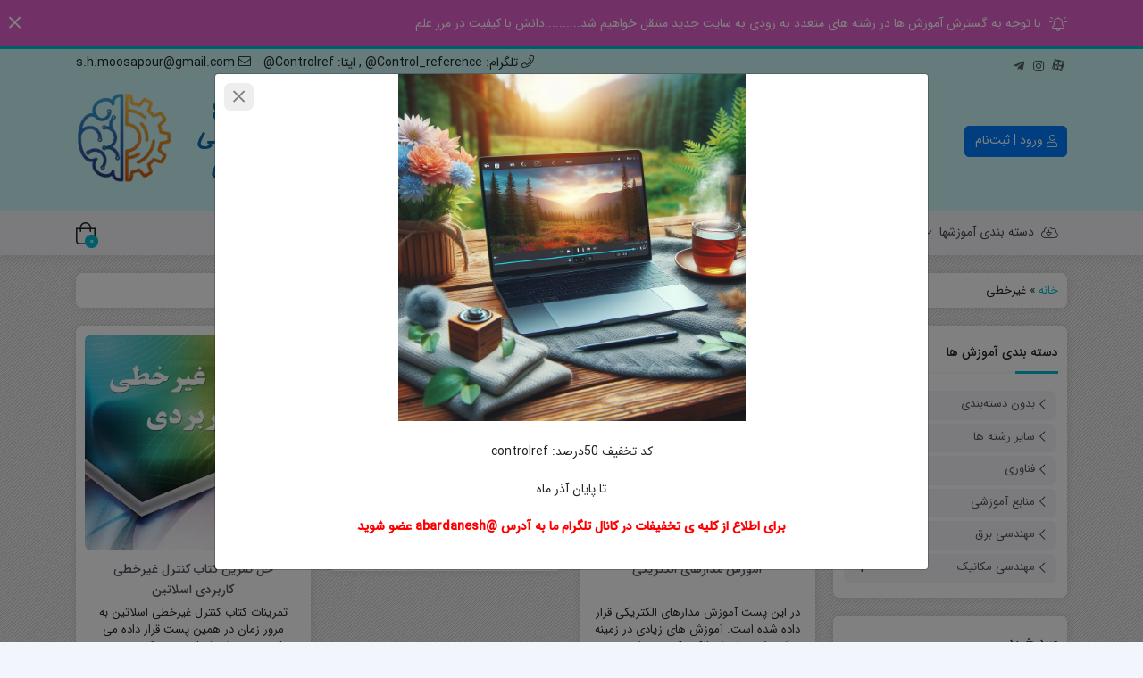

--- FILE ---
content_type: text/html; charset=utf-8
request_url: https://www.google.com/recaptcha/api2/anchor?ar=1&k=6Ld-MCkTAAAAAEdfZabQJmKLY2eqRPT6eK5fbBiC&co=aHR0cHM6Ly9jb250cm9scmVmLmNvbTo0NDM.&hl=fa&v=TkacYOdEJbdB_JjX802TMer9&size=normal&anchor-ms=20000&execute-ms=15000&cb=h9pivm7ez0av
body_size: 47472
content:
<!DOCTYPE HTML><html dir="rtl" lang="fa"><head><meta http-equiv="Content-Type" content="text/html; charset=UTF-8">
<meta http-equiv="X-UA-Compatible" content="IE=edge">
<title>reCAPTCHA</title>
<style type="text/css">
/* cyrillic-ext */
@font-face {
  font-family: 'Roboto';
  font-style: normal;
  font-weight: 400;
  src: url(//fonts.gstatic.com/s/roboto/v18/KFOmCnqEu92Fr1Mu72xKKTU1Kvnz.woff2) format('woff2');
  unicode-range: U+0460-052F, U+1C80-1C8A, U+20B4, U+2DE0-2DFF, U+A640-A69F, U+FE2E-FE2F;
}
/* cyrillic */
@font-face {
  font-family: 'Roboto';
  font-style: normal;
  font-weight: 400;
  src: url(//fonts.gstatic.com/s/roboto/v18/KFOmCnqEu92Fr1Mu5mxKKTU1Kvnz.woff2) format('woff2');
  unicode-range: U+0301, U+0400-045F, U+0490-0491, U+04B0-04B1, U+2116;
}
/* greek-ext */
@font-face {
  font-family: 'Roboto';
  font-style: normal;
  font-weight: 400;
  src: url(//fonts.gstatic.com/s/roboto/v18/KFOmCnqEu92Fr1Mu7mxKKTU1Kvnz.woff2) format('woff2');
  unicode-range: U+1F00-1FFF;
}
/* greek */
@font-face {
  font-family: 'Roboto';
  font-style: normal;
  font-weight: 400;
  src: url(//fonts.gstatic.com/s/roboto/v18/KFOmCnqEu92Fr1Mu4WxKKTU1Kvnz.woff2) format('woff2');
  unicode-range: U+0370-0377, U+037A-037F, U+0384-038A, U+038C, U+038E-03A1, U+03A3-03FF;
}
/* vietnamese */
@font-face {
  font-family: 'Roboto';
  font-style: normal;
  font-weight: 400;
  src: url(//fonts.gstatic.com/s/roboto/v18/KFOmCnqEu92Fr1Mu7WxKKTU1Kvnz.woff2) format('woff2');
  unicode-range: U+0102-0103, U+0110-0111, U+0128-0129, U+0168-0169, U+01A0-01A1, U+01AF-01B0, U+0300-0301, U+0303-0304, U+0308-0309, U+0323, U+0329, U+1EA0-1EF9, U+20AB;
}
/* latin-ext */
@font-face {
  font-family: 'Roboto';
  font-style: normal;
  font-weight: 400;
  src: url(//fonts.gstatic.com/s/roboto/v18/KFOmCnqEu92Fr1Mu7GxKKTU1Kvnz.woff2) format('woff2');
  unicode-range: U+0100-02BA, U+02BD-02C5, U+02C7-02CC, U+02CE-02D7, U+02DD-02FF, U+0304, U+0308, U+0329, U+1D00-1DBF, U+1E00-1E9F, U+1EF2-1EFF, U+2020, U+20A0-20AB, U+20AD-20C0, U+2113, U+2C60-2C7F, U+A720-A7FF;
}
/* latin */
@font-face {
  font-family: 'Roboto';
  font-style: normal;
  font-weight: 400;
  src: url(//fonts.gstatic.com/s/roboto/v18/KFOmCnqEu92Fr1Mu4mxKKTU1Kg.woff2) format('woff2');
  unicode-range: U+0000-00FF, U+0131, U+0152-0153, U+02BB-02BC, U+02C6, U+02DA, U+02DC, U+0304, U+0308, U+0329, U+2000-206F, U+20AC, U+2122, U+2191, U+2193, U+2212, U+2215, U+FEFF, U+FFFD;
}
/* cyrillic-ext */
@font-face {
  font-family: 'Roboto';
  font-style: normal;
  font-weight: 500;
  src: url(//fonts.gstatic.com/s/roboto/v18/KFOlCnqEu92Fr1MmEU9fCRc4AMP6lbBP.woff2) format('woff2');
  unicode-range: U+0460-052F, U+1C80-1C8A, U+20B4, U+2DE0-2DFF, U+A640-A69F, U+FE2E-FE2F;
}
/* cyrillic */
@font-face {
  font-family: 'Roboto';
  font-style: normal;
  font-weight: 500;
  src: url(//fonts.gstatic.com/s/roboto/v18/KFOlCnqEu92Fr1MmEU9fABc4AMP6lbBP.woff2) format('woff2');
  unicode-range: U+0301, U+0400-045F, U+0490-0491, U+04B0-04B1, U+2116;
}
/* greek-ext */
@font-face {
  font-family: 'Roboto';
  font-style: normal;
  font-weight: 500;
  src: url(//fonts.gstatic.com/s/roboto/v18/KFOlCnqEu92Fr1MmEU9fCBc4AMP6lbBP.woff2) format('woff2');
  unicode-range: U+1F00-1FFF;
}
/* greek */
@font-face {
  font-family: 'Roboto';
  font-style: normal;
  font-weight: 500;
  src: url(//fonts.gstatic.com/s/roboto/v18/KFOlCnqEu92Fr1MmEU9fBxc4AMP6lbBP.woff2) format('woff2');
  unicode-range: U+0370-0377, U+037A-037F, U+0384-038A, U+038C, U+038E-03A1, U+03A3-03FF;
}
/* vietnamese */
@font-face {
  font-family: 'Roboto';
  font-style: normal;
  font-weight: 500;
  src: url(//fonts.gstatic.com/s/roboto/v18/KFOlCnqEu92Fr1MmEU9fCxc4AMP6lbBP.woff2) format('woff2');
  unicode-range: U+0102-0103, U+0110-0111, U+0128-0129, U+0168-0169, U+01A0-01A1, U+01AF-01B0, U+0300-0301, U+0303-0304, U+0308-0309, U+0323, U+0329, U+1EA0-1EF9, U+20AB;
}
/* latin-ext */
@font-face {
  font-family: 'Roboto';
  font-style: normal;
  font-weight: 500;
  src: url(//fonts.gstatic.com/s/roboto/v18/KFOlCnqEu92Fr1MmEU9fChc4AMP6lbBP.woff2) format('woff2');
  unicode-range: U+0100-02BA, U+02BD-02C5, U+02C7-02CC, U+02CE-02D7, U+02DD-02FF, U+0304, U+0308, U+0329, U+1D00-1DBF, U+1E00-1E9F, U+1EF2-1EFF, U+2020, U+20A0-20AB, U+20AD-20C0, U+2113, U+2C60-2C7F, U+A720-A7FF;
}
/* latin */
@font-face {
  font-family: 'Roboto';
  font-style: normal;
  font-weight: 500;
  src: url(//fonts.gstatic.com/s/roboto/v18/KFOlCnqEu92Fr1MmEU9fBBc4AMP6lQ.woff2) format('woff2');
  unicode-range: U+0000-00FF, U+0131, U+0152-0153, U+02BB-02BC, U+02C6, U+02DA, U+02DC, U+0304, U+0308, U+0329, U+2000-206F, U+20AC, U+2122, U+2191, U+2193, U+2212, U+2215, U+FEFF, U+FFFD;
}
/* cyrillic-ext */
@font-face {
  font-family: 'Roboto';
  font-style: normal;
  font-weight: 900;
  src: url(//fonts.gstatic.com/s/roboto/v18/KFOlCnqEu92Fr1MmYUtfCRc4AMP6lbBP.woff2) format('woff2');
  unicode-range: U+0460-052F, U+1C80-1C8A, U+20B4, U+2DE0-2DFF, U+A640-A69F, U+FE2E-FE2F;
}
/* cyrillic */
@font-face {
  font-family: 'Roboto';
  font-style: normal;
  font-weight: 900;
  src: url(//fonts.gstatic.com/s/roboto/v18/KFOlCnqEu92Fr1MmYUtfABc4AMP6lbBP.woff2) format('woff2');
  unicode-range: U+0301, U+0400-045F, U+0490-0491, U+04B0-04B1, U+2116;
}
/* greek-ext */
@font-face {
  font-family: 'Roboto';
  font-style: normal;
  font-weight: 900;
  src: url(//fonts.gstatic.com/s/roboto/v18/KFOlCnqEu92Fr1MmYUtfCBc4AMP6lbBP.woff2) format('woff2');
  unicode-range: U+1F00-1FFF;
}
/* greek */
@font-face {
  font-family: 'Roboto';
  font-style: normal;
  font-weight: 900;
  src: url(//fonts.gstatic.com/s/roboto/v18/KFOlCnqEu92Fr1MmYUtfBxc4AMP6lbBP.woff2) format('woff2');
  unicode-range: U+0370-0377, U+037A-037F, U+0384-038A, U+038C, U+038E-03A1, U+03A3-03FF;
}
/* vietnamese */
@font-face {
  font-family: 'Roboto';
  font-style: normal;
  font-weight: 900;
  src: url(//fonts.gstatic.com/s/roboto/v18/KFOlCnqEu92Fr1MmYUtfCxc4AMP6lbBP.woff2) format('woff2');
  unicode-range: U+0102-0103, U+0110-0111, U+0128-0129, U+0168-0169, U+01A0-01A1, U+01AF-01B0, U+0300-0301, U+0303-0304, U+0308-0309, U+0323, U+0329, U+1EA0-1EF9, U+20AB;
}
/* latin-ext */
@font-face {
  font-family: 'Roboto';
  font-style: normal;
  font-weight: 900;
  src: url(//fonts.gstatic.com/s/roboto/v18/KFOlCnqEu92Fr1MmYUtfChc4AMP6lbBP.woff2) format('woff2');
  unicode-range: U+0100-02BA, U+02BD-02C5, U+02C7-02CC, U+02CE-02D7, U+02DD-02FF, U+0304, U+0308, U+0329, U+1D00-1DBF, U+1E00-1E9F, U+1EF2-1EFF, U+2020, U+20A0-20AB, U+20AD-20C0, U+2113, U+2C60-2C7F, U+A720-A7FF;
}
/* latin */
@font-face {
  font-family: 'Roboto';
  font-style: normal;
  font-weight: 900;
  src: url(//fonts.gstatic.com/s/roboto/v18/KFOlCnqEu92Fr1MmYUtfBBc4AMP6lQ.woff2) format('woff2');
  unicode-range: U+0000-00FF, U+0131, U+0152-0153, U+02BB-02BC, U+02C6, U+02DA, U+02DC, U+0304, U+0308, U+0329, U+2000-206F, U+20AC, U+2122, U+2191, U+2193, U+2212, U+2215, U+FEFF, U+FFFD;
}

</style>
<link rel="stylesheet" type="text/css" href="https://www.gstatic.com/recaptcha/releases/TkacYOdEJbdB_JjX802TMer9/styles__rtl.css">
<script nonce="KdXWU8_ORThXVEsS8JQNNQ" type="text/javascript">window['__recaptcha_api'] = 'https://www.google.com/recaptcha/api2/';</script>
<script type="text/javascript" src="https://www.gstatic.com/recaptcha/releases/TkacYOdEJbdB_JjX802TMer9/recaptcha__fa.js" nonce="KdXWU8_ORThXVEsS8JQNNQ">
      
    </script></head>
<body><div id="rc-anchor-alert" class="rc-anchor-alert"></div>
<input type="hidden" id="recaptcha-token" value="[base64]">
<script type="text/javascript" nonce="KdXWU8_ORThXVEsS8JQNNQ">
      recaptcha.anchor.Main.init("[\x22ainput\x22,[\x22bgdata\x22,\x22\x22,\[base64]/[base64]/[base64]/[base64]/ODU6NzksKFIuUF89RixSKSksUi51KSksUi5TKS5wdXNoKFtQZyx0LFg/[base64]/[base64]/[base64]/[base64]/bmV3IE5bd10oUFswXSk6Vz09Mj9uZXcgTlt3XShQWzBdLFBbMV0pOlc9PTM/bmV3IE5bd10oUFswXSxQWzFdLFBbMl0pOlc9PTQ/[base64]/[base64]/[base64]/[base64]/[base64]/[base64]\\u003d\\u003d\x22,\[base64]\\u003d\\u003d\x22,\[base64]/DvnfDmzhEIMOMw4TCjcOLFhTDusK2amnDjsOnZiHCg8OtbA7Cuk8fFcKWbsOtw4bCqcKowrHCvHLDs8Ksw510ccOQw5ZRwpPCv13ClAXDqMOBPiLClTfCr8OZBlfDi8OUw5/CqmBuCMOpWyXDo8KNYsO5UsOpw7Q0wrRewoLCu8KUw53CrMK+wqw/wrHCvcOcwrvDjEPDkX5NKA9cTB51w7lbDcO7wq9DwpzDl3Q8DWjCg2Mgw6UXwq9Nw7TDlRXCl28Ww5/CsXsyworDnTrDn2R9wrdWw4ICw7AdWmLCp8KlIcOWwqDCrcOlwq59wrFsRBQYcxpCQHHCgjcEX8OlwqvCjy0NJx7DlgEAXMKLw4DDpsKhS8Omw6pmw5YOwoXCkzxCw6JOBzxYSQd6K8OFKsO/[base64]/CtmlPw4TCisK6wqptwqDDtl3DiMKcaMOiw4ZbwqzCjwrCt3xPZzzCuMKTw7hhE1vCmErDo8K9WmbCqT42E23DqgDDtMOJw4YZbGJfLsOYw43Cp092wqLCkMOdw5kmwqdaw6U6wqwcG8K7wq/[base64]/wpBiVw/DhMKNwqPDijHCmTzDjcOGDEHCncOQZkLDvMKzw6sBwoHCjiZiwqDCuWDDhC/Dl8Oyw6zDl2IZw4/Du8KQwpXDnGzCssKJw6PDnMOZScKCIwM1CsObSG5xLlIew7phw4zDvh3Cg3LDpMOVCwrCvDHCvMOeKMKJwojCosOXw4MOw7PDhnvCpHgRZn0Fw5/DpwTDkMODw7vCrsKSVsOcw6MKGihowoEINnlALhZZBcOQFxHDocK3QlcYwq4+w73DmcKzfMKEdhjCpDtVw40oMmrCkFMXQsO0woPCn3PCtHNlQMOVWDBrwqnDoEYYw7keFcKowobCrMOSPsO9w6jCpl/DkVZyw58zwqrDqsO9wpt1HMKuw77Dt8Klw6caA8KbecOXJXvCjiHChsK+w5VBcMO5EcKcw4AvBcKow7TDlFkxwr/[base64]/[base64]/[base64]/CnMOGw7UiRcObY8OmIHEywrfDgcOqwoDCqcKZSR7ClsKIw6lRw4HCgTIcKcKiw4ZCCT3Ds8OALsOTF3/Cvk8CYWhMSsO4bcKpwrMuM8O8wq/[base64]/CmhDDp1pfw6bDmj7Cpg/CvsKqTMO+wodzwpTCjG/ChmvDhsKIBC7Cu8OMZ8K8wpzCmWNPe1PDv8O1cljCrHdmw4TDmMK1XWjDnsOGwpk7wokjI8O/BMO1YGnCrG7CiH8pw55Zfl3DssKLw6nCs8OGw5LCpMKAw60FwqJawoDCkMOxwr3DnMO/woEEw7DCtzXDnExUw5fDnMKtw5PDmsOhwoXChcKDAWHDj8KVJnBRDcKtLsKnCwDCqsKRw7xGw7/Co8OEwr/CjAxTbsKzGsKjwpzCj8K5dzXCsAFmw4PDksKQwonDucKswqciw7UGwpfDgsOiw6jDisOBJsKdXDLDs8KgFsKQcHvDmMOuGE/CvMO9a1LCm8KDfsOuTcO1wrIXwq1IwpBrwrfCvCTCm8OOCcK1w7LDvRHCmCo7FDXCgQIYSWrCuR3CkGnDo27Dj8Kcw6h2wobCosOGwooKw6YlQFoswo03MsOMcsOkG8KmwpUOw4kcw7/Dkz/[base64]/[base64]/Dn8OAwr/[base64]/ChsOfwrfCriloK8Oew48kfsKaw6tTacKEw5rDsDk/wp4ww5LDjil2ccOQwqjDnMOIL8OTwrrDnMK4fMOSwrHCnzVLZDIgWHTDuMOuw4dHb8OhLREJw7XDm3XCoAnDk05aWcKVwotARsKUwq1uw6XDtMO3bj3DhMKifznCgW/CkMOKDsOBw4nDlmcUworDnMOgw7LDnsKqwp3CjF15NcOkOVpbw5/[base64]/DkUIIO8KSwo3CssKgw6AtRsOMKcOiwrHCvsKVEmvDv8KawrJqwrwbw7zCiMOUMBHDlsO+VMOtw7bCi8OOwq8gwrhhNDfDnMOHJlrCu0rCjUhxMV96XMOmw5PChndUKG3DqcKJNcO0A8KSDTAfFndsMVfCvTTDiMKxwo3ChMKSwrB+w43DuQLCqy/Cjh7Cs8Ogw6zCvsORwr04wrswBQAKdVNQw4HDnEbDvTfClQnCvsKUJwFSXgVTw5kRw7ZoecKqw6NWVlTCj8KDw4nCjMOYRcOaacKYw4nCscK4wr3Dp23CjMKVw7LChMKqCUIxwonCpMORw6XDnm5Ew7zDgcKXw7zCjzoCw4E7O8KOdwHDv8K/w7l+GMK4fATDiklWHFx5XsKCw7dCDSnClDXCnQEzJX1ZFi/DjsKyw5/[base64]/DtMO3DsKjw5fClhAgwqgwGsKCw60gTToxwrXDp8KjRsOkwoM6fAnCscOfQ8KTw7jCo8OJw7VSTMOjw6nCuMKuV8K4RA7DgsOTwrPCqBLDiwvDtsKGwq7Cu8OLdcOxwr/Co8KMXlXCqmnDlAvDm8OIwqodw4PCjiB/w5lzw6kPTcK4wp3Dt1HDtcKkYMKNGg0FC8K2EVbCucOKK2ZyNcK9c8KJw41Bw4zCtBhgQcOpwrEQNRTDosKrwqnChsKywqcjwrPCj0BrXsKZw5EzdQLCqcOZcMKDwoXCr8OrbsOuMsKVwr8VEHcfwrfCsSIQRcK+wq/CngFHeMOvwpY1w5MMAiFMw6tzI2YpwqNowqY6Uxkxwq3DrMOvw4AvwoA2CFrDo8KAMgvDusOUKsO7wrjCgwUfUMO9wp57wodJw5Fyw4xYM3HCiWvDu8KpA8Kbw7I6TsO3wrXCsMO+w60gwoYcExwywpnCpcOgOCYebAnCp8K7w7w3w6xvUH8swq/DmsO2wqzCjETDsMOuw4wZdsORG2FDcHtfw43DqWjCicOzWcOqwqsow5Fmw4ocVXHCpmZ3IUhdfFLChijDssOPwpN7woXCl8O9UsKGw5p0w6nDlFrCkBzDjzR6Y35/[base64]/CsQbCgCs4wpfCs3TDsxAgSMKrwqPCpcO+w4fDhMOmwprCmMKaYsKdw7fDlVTCsjrDqsO1EsKjKMOTGwBxw7PDjWfDt8KJFcOjdcK/[base64]/[base64]/[base64]/DtsO9LXDCpsKiw6fClgLDkcKWw7nDpMK3wo8WwohgRmh2w7TCgiV1cMKiw43CmsK2W8OAw7zDkcOuwqtxV1xJO8KJHMKgwqczJ8KRPsOnTMOcw4nDslDCqF/Do8KewpbCh8Kawq9aQcOxwpLDsVcYRhXCuiF+w5Frwow6wqDCq0rDtcO/w6TDoGt5wo/Ci8ORHw3Cu8OMw7pawpnCthcvw5Fjwp4Nwqlcw4nDvsKrDMOww75pwp8dOMKcOcO0bhjCln7DrMOQfMKDVcKuwp9/[base64]/S20LHcOYw5LDsSo/[base64]/Cq8Kfwp0Ewqt7KnbCrVHCu8KMPS9EJwwfBlvCt8K7wq4Cw4fCjsKYwoI0WyAsNxpMfcOkUMO+w6hfTMKgw40+wpNNw77DpwTDtRTCk8KmcWInw4zCqChJw5jChMKdw5IgwrVcFsKdw7wqDMK4w7Ebw4/[base64]/[base64]/Dk2nDqsKwFzlkF3bDmEtzw68dwr/CisObwrfDu1HDi8KjJMOxw5HCrhw7wpHCqG/[base64]/w6lXYGjDvn1BPcO4UcOZDMOFWMKwbHDDkw3DuW/DomXDgQvDhcOYw55NwptowqDCm8KtwrjChG1Cw4AJH8KPw57CicKswq/CqE8ZM8K/BcKWw7kXfiTDgcOhw5UKP8KsD8OMGk/Cl8KVw7xiS31xTW7CjS/CusOwHQfDtEMrw73Cij7DiBrDiMKrURbDpmfCpsKaSVEvwpokw5wFbcOIbFJiw6HCvX/[base64]/w7U8NRjDlsOcMcOFDMKKc8OVfsKnU8OAUgxMJMKce8OpS0lsw7PCm0nConTChjLCrXPCgmhAw7R3N8OWQiI5woPDrXVkURjDsQUiwo7CiXPDlMKxwr3CgEI7wpbCkQAEw57CksOQw57CtcKzNDPDg8KzHBNYwrQiwq4awqzDj3/[base64]/DmRLDq8OjVWoawp3CocKkHcOEYFTCjsO/wrzDg8Kzw4nDimNhw5tEQhhxw7ZOXm8UHDnDrcObIVvCgmLCqWzDosOuKEjCq8KgHxLChl7DnGZAAMKQwqfCuV3Cpgx7Ex3DtW/Dj8OfwphiPhU4aMKXdsKxwqPCgMOTHzDDjDrDmcOMOcKDwqDDnsOBIzfDl2fCnFxiwp/DtsOBRcOUIGk5cDnCmsKnO8OSIMKWDXTCtMKhKcKuGRTDtzvDmsOYEMKiwrAswqbCvcOow4DDvDkvOUzDk2cBwrPCrcO/TsK5wpfDtDPCu8Kcw6jCk8KpPxjDkcOIJnQ/w7wfPVbDpcOhw5jDrcOzF1Nsw6Irw7fCmV9ew7BudF/DlHhmw57DnAjDtzfDjsKCGhLDiMOZwpjDsMKew5EoWDZTw6wDDsOJY8OHJ3HCtMKhw7bCo8OOPMOWwpEkHsOIwq3DocK3w4xCIMKmesKXfDXCpcOtwr8AwoR7wqfCnHrCrsO4wrDCuADDnsOwwrLCocKpYcOmZWcRw4LCoRJ/LMK3wp/[base64]/Clj/Du8KSccOaw4IUG1zDtsKtaxwOwqFpw6PCqcKGw4XDk8OVR8K9wpFfTyDDpsOyTsK5OMOtK8O+wqXDhXbCr8Khw4bDuGdVNlcnw7ZPUFfCrcKoCHFhMFd9w4d0w5jCqsO6FxPCkcOCIWXDqMO2w4LCnEbCrsKMN8KcaMKLw7R/wrQJw4LDvyfCl13CkMKlw5pNZWlRHcKFwpHDnlrDm8KBAzbCong+woLCtcOAwogBw6XCqsOmwonDtj/DsFwBV1/[base64]/w4zDrR/CoMKIJsK5wqxbwqDCjcOmw6M9wrPComgKMMOtwoMUAX08U3k/c2wueMOVw4JHVwnDoV3CkRI8F0nCscOQw755YVhswocHZ09ZJApxw4BWw4oEwqpfwrnCpyPDp07DsT3Cnz3DrmJ9FBU5e3nDqAxfQcOTwq/DoT/DmMKfLMKoIsOfw6XCtsOeJsOOw75gwrjDmwHCgsK1JxY3DQAbwrkNDhoWwoQHwr5sBcKGF8KewoI7F0rCmQrCrlTCpMOkwpVPfjJtwrTDh8KjcMOmfsKfwqHCpsK7cwhPdyjDoljCrsOnHcOGWMKqVxfCisKEF8OseMOfIcOdw4/[base64]/Ds8KAL8Ojwrwsf8KMJWEqwr0uwoYwXcKQQ8OsfsOEfEJXwr/ChcOAeGUpZFl0H3tdbzTDs3MdPMOsUsO0woXDjsKUeztMXMO5Oikhd8OIw5TDqSRowoRUejTCs25wTlPDrsO4w77Cv8KCLQvConRwGzLDm37DnMKgAQvCtmw4wqHCm8KXw43Duj/DuEoqw6bCqsOSwokAw5LCtsOVRMOCDcKhw4TCsMOJDRcHD0zCo8ObJcOowpIGIcKteErDtsOkWMKlLhHDkg3CkMOGw57Ci2/CisKNIsOyw6bDvwUZEm3Cki8ww4zDsMKsTcO7ZsKhNcKLw6bDj1vCisKEwrjCtcK7DmN8w4nCjMOMwqrCihEhWsOyw4HCrhJDwoDDvcKfw7/[base64]/wpAlw6ATBzEiwoBdSVTCnRrDpQfDkFPCtzDDjWU5w5/CvgDDnsOnw77ChCfCo8O/ZCdzwp17wpJ6wrjDosKoTHd8w4E8wqBBLcKJR8O7AMK0BH02dcKzKGjDsMOHYMOzei5iwpPDpMOTw7nDpMKsME4uw7gcHDXDr1rDt8O7EcKawp/DnBPDscOEw7Q8w5EOwqJUwpBIw6/CkChDw4IYQy5jwoXCrcKEwqDCvcO6wrzCgMKmw55Fb14Od8KLw4k3ZmZ0PAYALGXDl8Kqw5cUMsKpw40dU8KaRWTCkwfDr8KzwobCpFMHw63CoxReMcK/w6zDo3wIGsOHeFPDtMK2w7PDqsOkMsOUfsKfwp7Clh3DihhiABDDk8K/EcKewqzCp1DClMK2w7hdw5vDq0LCuBLCtcOxbMOQw4w4fMOVwo3DncKKw6lXwo/[base64]/Cr8OSw7nDqcOdwrN/UsKLw5NGw4rDp8Oew7leRsOqZSvDlsOVwoJqK8KEw4nCqcOabMOHw5lRw6pfw5RywpnDjcKrw78lw5bCrEDDkgIHwrPDvV/[base64]/[base64]/aFPDkMKUeMKEw5jCpEVENQZBwr8/[base64]/DmBFywoIBwq99d8K4w5l1dsOnQ8Kjwoh8w6gCVTBMw5HDm0dmw7pXAsOyw5o9woHDllHCpW0DecO2w5oWwrxWRsOjwqLDmwvCkwTDlMKTw5jDs35qQR1qwpLDgxMfw7TCmTPCpFvCj006wr1VRcKIw5QxwpEHw6UmOsKPw7XCtsKow4FodkjDs8OiARJfXMKjDcK/LDvDlcKgGsKNJ3N6O8KtGlfCjsO/woHDrsOoFnXCiMO5wpDDtsKMDyk8wpXChUPCoFYSw6x8WsOtw4YswqQHUsKJwqvCpQjCkh8OwqnCqsOPPgrDkcOjw6k2JMKlMCzDlUDDhcOVw5jDlBjDgMKVQizDjiPDizlyaMKFw6sawrEiw6hpw5ghwq58RnNQIU8ScsKqw7rDtcK0fVrCp2fCiMO4w5RTwr/CkcKOEh/ComVWW8OBL8OoOjLDvAgGEsOPADLCnUfDv1ItwqRCdEnDsmlCwqtrQCPDnlLDh8KoSgrDjlrDlm7Dp8OjIw8/[base64]/[base64]/DhBjCqifDncKCwozCisOLfcOWYMOwPFBlw59nw6PCj0XDusOqC8Okw4t7w6HDoypNGTvDpjXCn2FKwo/DgSkcLTbDp8K0TBAPw6xZScKbOFnCsTRYAsOtw7Rxw6LDlcKTNRHDusKNwrwoFcOfeGbDugA2wppaw5Z9FmsuwpjDtcORw7caKEtgND/CpcKwEcOxb8Obw4Y7MwErw5Yfw6rCul0sw43Dl8KZd8OzVMKnGMK/bmbChkJqVVTDosKKw64xP8OYw6/DqMKka3fDinrCksO6UsKrw4oFw4TCnMOgwoHDnsONSsOew6rCjzUaVMOZworCnMOVF1bDkUgFDsOKOjFxw4DDkMOuXlLDvn8gUsO4w75oYXBNcQbDiMKKwrVVWsOAcXPCtX3DgsKQw4BwwrQFwrLDmn7CsWQ2wr/[base64]/[base64]/Dr8O2wo7CrEbDosK5wrjDvHvDtsO+w7LCrg8ew7MNw414w7EUVGohXsKRw7EDwpvDlMOswpfDlsK0bRbCkcKsaj8dXsOzXcOAVsKSw7VxPMKswqUxIR/[base64]/CjhDDmDrDlRlhTklewqZKw5nCm1zDoG7CqcOywp8Dw47CkQQXTit1woLCpF4XDCdILwbClcObw70cwrUnw6EbK8KFDMOhw4IfwqwMQjvDl8Ocw7IBw5zCmC4Vwr8rbsKqw6LDtsKMe8KVC1jDvcKjwoHDtzhPfmw/wrIsFsOWPcKcWwPCvcO2w6rDsMOTOMOgMnUhHW9owrnCtT88w5HDv0PCvngow4XCu8KQw7HDsw/[base64]/wqPCg8O9aSYJwpDChcKiYcOLwpvChBnCiWLCvMKrw7nDisOIDkTDpkTCsXPDnMO/GsO5IBkadwNKw5XCsy8cw7vDnMOQPsO2w5TDvhR7w5hpLsOlwpYiYTlGOXHCo3rCuB5dBsOvwrVxRcOJw502XHrDjl0Hw4rCucKRBMKofcKvB8OVw4PCicKDw61kwo5uQMKsbmLDhhBaw7HCu2zCsREMw6o/MMOLw4tKwoHDtcOJwqB9ZUU7wp3CiMKddlTDkcOUHMK9w4hhw4U2N8OsI8OXGsO0w6wIdMOHJBXCtGxdGlUlw5LDrkcGwqnDmcKDMMKTTcO/w7bDjcO4aS7DjcOlLVEPw7PCisKyLcKzK1DDtMKxVHDCuMOEw4Y+w5R0w7PCnMKveFQqGsK5dwLCikdeXsODCEzDsMKRwoRnOG7CvkvDqUjCizTDnAgCw6gAw5XCjXLCgDZha8KDdiwPwr7DtsK4CQ/[base64]/[base64]/L8KgwqYNLicTw6YzZsKxwoMkWQvCmk3DrsOCwoARFsKgCMKTw4HCmsKewq1kDsKJdMKyasKiw7xHAMOyKFoCOMKLbxTDkcOowrYBKcOCYRXDgcKNw5vDtsKvwrc7TApWVDQfwqDDoHUXwqhCOHvDn3jDnMKDI8KDw5/DtwgfaUjCon/CjmvDtMOJGsKbw7zDujLCnS3DpMOvQHUWTMOdDMKXZCY5Jjh3wpHCoU1ew6LDo8KgwpYsw73CucKpwqkLL3k3BcOtw7XDgT1nJMO/[base64]/DuMOWw5PDvMKVWHjDtRdgwqx5woZsTMKeWnHDk0kjQMOdKsK7w6rDksKoVEtPHMKZFEd9wpfClng1NUR7egpuaElhb8K4KcKqw6ggbsOWCMOKR8KlX8OzTMOwHMKqacOVwrEBw4Y7bsOswplYFBw2InBCbMKVPjltN3V2w5/Dj8K6wp87w5VMw4xtwoFxEVR3T3TCl8OEw7I1H33DgsOLBsKmw6TDusKrcMKuHkbDiU/Cjnh1w7TCuMKCRQzCi8OCb8Kbwo43w7XCqiEWwodbJnoRwqfDpX/ChsO7OsOww7TDsMKWwrHCqwTCnsK+UcOVwrQrw7TDgcKNw5HCucOybcK/[base64]/YMK2AzFeZsKxwoE8wqrCm8Ocw7EUO0LClcKJw6fDrm0JDR83wqDCpUgRwq/Du2rDuMKPwo0/eFjCnsKaOF3DvcOjBBLDkQHClwAwf8KJwpLCpcKjwrVDcsKVWsKkw49hw5jCgnl9X8OMd8OBRwI9w5XDt2hGwqExCsKQcMObNXbDum4BE8OEwq/CkSjCh8OzR8OYRS42R1IWw69HBAPDq0Mbw6DDj0TCu3pXUQ/[base64]/CusKxw4HDtT4ja8OxwrTDvcKPeMKRwqnDncKIw4fCtQl/w65nwo9Dw7h4wq3CgD5Uwo8oDnzDvcKZMjPCmRnDjsOZPcKRw40Gw7ZFMcKuwo/DssOzJWDCuAFlFgrDpjhmw6Njw6LDvjU5AEbCkkA2A8KiEHlvw5hxGx5xw6/CiMKxLHNOwptawplow6wFOcOJccKEw5HCisKlw6nCpMObw7MUwqTCggcTwoLCtATCkcKxCS3Ci3bDlsODA8O8BRBEw5JVw4QMFDbCgVl9wqQUwrpsW0hVLcONLsKVb8K7MMKgw6p7w4vCu8OcIUTCji1mwoAiCcKBw6rCh21lczLDtz/Dihkyw7/[base64]/w49vGB7DncO0Z3PDhcOHwqfCi8KkenM/[base64]/CmEseHMO0wqAVa1ECPsO7w6bCuiU9wqbDnMKBw4nDrMKWH0F+RMKOwq7CnsOeWAfCq8OLw7XClgvChsOqwrPCmsKNwrcPEj/CocOcccO9UXjCg8KrwoXChB8swoDDh34IwqzCjyYRwqvCsMKXwqxewr41wqjDisK7aMOKwrHDlhVGw781w6B8w6PDu8KNw5YUw6BDMcOnJgTDk0fDhsK8w5U6wqI0w6Eiw5gzTwhHI8K6H8KYwrE9bVvDtSPChMOTCU4dNMKcI292w6Enw7vDr8OEw4/CksKkL8KPbcOcbHDDnsO2EMKuw6nDncOqBMOvwpjChlvDt2rDmgHDqjwBK8KoO8OGeSbDusK8IEEOw6/CuzjCo3QIwp/[base64]/Cm0XCvHvCrHDCnMOBTG7CuEhCJMKyDyTCvsKHwpcPIBc8ZkkDYcOSw77Cs8KhbX7DsGMhFCxBIzjCvH4JYihkHgQJUMKoO3zDqsO1DMO2wrDDj8KAemM8ZTnCk8OKXcKsw7XDpGHDikXDt8OzwozCmz10JMKAwp/Con/CnVfCksK4woTDosOmUE1pEHjDrx8zcDlGD8K7wqvCuVhmdVRbYS/Cr8K8RcOveMOmIMO7KsOhwrMdFhfCkMK5JkLDvcOIw58UNcKYw6tmwpHDkWFuw6nCt2lyH8KzaMO9XMKXd3/CnCLDiX5aw7LDghnCngIqB2XCtsKjHcOhS2/DnVsnBMKhw4wxcB/[base64]/[base64]/[base64]/OsKPw57DnVrDl0PCki3CrlJERcKJdMO+w7xYw58NwqpuIgnCnMKjeyfDvsKpaMKCw69NwqJNLcKIw7nCnsKAwozDsinDg8KPw4DCkcOtdHzDqVZvVMKXwpfDhMKCw4B6Ewt9PEHClSc8w5DChnwwwo7Ch8Kww4HDocONwo/[base64]/[base64]/CnSICP8O1w6U1w6/CgmXCinvDiWocw7FzQHPCslLDhwAdwrTDtsKSSkAgwq1hLEvDhMOpw6bCpgzCuRTDozfCqMOGwqFJw7Y/w7zCrUbDvcKMZcKVw5QRf0NBw68KwrZDUFVmTsKCw4BFwpvDpC9mw4TCpXrDhlXCjG4hwqXCmcKmw7vChjA5wqxMwqNpLMOvwojCocO5wqbChsKMcxIGwpzCtsOtdybCkMK/w48Rw7nDkMKbw4prLkrDksKUBA/Co8KrwrdUbxp3w7FGIsOfw73CiMKCK3VvwqcDWcORwoVfPzp4w5xvSHfDjMKsOBTDnFN3e8O7wpvDtcOkwofDh8Kkw5Bcw4bCksOrwo5qwozDncOhwoXDpsOKWDdkw53DisKjwpbDtAgfEj9Cw6nDnMO8S3nDi3/DnsO8FmDCo8OYP8K9woPDmMKMw4fChMKZwp0gw7Ajwqt+w5HDsErCi0jDpm3Dr8K1w6TDlSJRw7VbZcKTYMKRI8OYwrbCtcKCKsKTwoF7bHBQY8KfIsOVw64rwoddd8OgwphYQS9Sw7hNdMKSwqYYw7/Do29LQiPDqMOfwqjCvsO7WW7ChMO3wpMuwrEjw4dVN8OhazdfIcKebMKWGcOWAyvCqWUTw6bDs34Fw6NDwrhZw77Cl24uFsKkw4bDtGhiw6zDnELCjsOjO1/DhMObG21TWVsiLMKMw6DDq1vDo8OOw57DpHPDqcO0SArDtykRwoFfw5Y2w57CtsONw5sSFsKRGhzChADDuUrCohHCn1YUw7jDlcKEGDcQw4stYsOxwqoUcsKqXVwkE8O7LcOAG8OVwprCkz/Dt3AzVMOWBSfDucKbwoDDqzZtwqR9TcOIOcOKw5fDuTJKw5zDinpQw4TCgsKcwoDCvsObwp3Dmw/DkQ5dw7nCqyPChcOXAFwXw7jDhMK1GiXCscKbw61FK1jCvyfCjcOkwqDDiAkbw7fDqRfCjsKzwo06w4EAw5nDqD84QMKNwqfDmUkzNcO+NsKNfBDCmcKnSD7DksK/[base64]/[base64]/CoU5jwqfCrFnDombDgMKqQWsHw4zCsgHDlQnDjMKWw6/CgMK2w79vw516PCDDoU1bw6HCrsKHFsKMw6vCvMKcwr8EP8OhNsKcwoR8wp8rcREFQjfDqMKbw4zDoSzDklTDmGvCjWocZAI/TyDDqcO5Wm46w5PCjMKNwpRceMOMwoJZESrCiAMCwo3CgsOFw7LDrgoxe03Dk1FjwpYlDcOuwqfDlzXCgcOaw4EFwpoiwrxMw7QZw6jDusK5wqfDvcOgacKPwpQSw43CtH0GYcODXcOTw7zDmcO+wp/DusKpO8Kpwq/CgAF0wpFZw4hrKRnDn3bDuj0/cA02wogCKcOEbsK0w69rH8KHOsOWY1oVw5vCh8K+w7TDjGDDsxfDlVBew5hewoQWwoHCvyg+wrPCggs9IcK8wrxmwrfCs8KEw54cwoclP8KGBEjCgEAGI8KICgU9wpjCn8OfPsOJF3gHw490XsOOEsOJw6JHw67CiMOjDg4Sw4tlwqHDvTjDhMOjVMK7Rj/[base64]/[base64]/CocOJwobCsUY9w5B7wqTDigVUwpTDomfDgsOhwrN2w5/DiMKzwo5TQ8KZMsOdwqHCu8K7wqthCGYewo4Fw6PCinXCogYne2UyEHrCncKZdcKEw7p3A8O2CMKpFgQXYsO6K0Y2wpx9woYua8KBCMO1wozDoSbCtRFYMsKAwp/DskI6K8KuN8OcV1Mrw7nDnMOXDl3Dk8KAw4h+cDfDg8K+w517T8K+QiPDmnhTwqJywrvDrsO+U8O9worCq8K/wrPCmlFoworCvsK+FxDDrcOJw4I4C8KsGDkwKsKSeMOZw5PDsXYBBsONKsOUw4PCh1/[base64]/DrR7CukrCtsK7wpYKwqDDi8O8wrEew7XDk8Osw57DosOZV8OeOGLDrmorwp7CmMKewq84wr7DgsOAw40FHCLDj8O/w5IVwocnwpPCuElQwro4wozDmx0vwqJkbUTDnMOWwpgSKVFQw7HCoMO3S2NtPsOZw45dw7YfaABXNcOEwpc0FXhMe28EwqdWc8O4w4Jjw4IrwoLCusKiw4xXGsKrUk7Dn8OXw6fCusKBwod1LcOIA8OawpvCu0J3WsKOwqrDhMKJwrIqwrfDtj0/b8KnfW8POMOGw5szF8OgX8KPC1rCv0BdN8KtXyDDpcOzFQbCqMKaw7fDtMKiCMOSwq3DjFvDnsO6w5nDkDHDqkzCkMOGOMK9w5sHZz54wrM6IDUbw47Cn8K8w5bDscKAwp7Dn8KmwqpTfMOfw63ClsK/w54+TCHDunM3BH8Nw5p2w65pwrDDokrDnXZGGiXDqcO8fEnCoTzDrcK4MBrClsKcw7LClMO4IUloD39yf8Kew4wPDDjCh2MOw5LDiF11wpcuwpnDjsO9IcO6wpHDp8KAKkzCqcO3LcKBwr1iwojDm8KBFX/[base64]/[base64]/DjXDCulbDhcOSwpgxWF7Ciyksw7HCmEXDpsKBesKEYMKFKD/Ci8KsU3LDi3ooSsKVecKiw78jw6t3NzNbwpllw60RfMOvDcKFwrpjGMOVw7TCusKvAVdYw4ZFw7fDrQtbw6zDqsKmPWnDm8Klw6EwJcOWFcK4wo3DjcOhDsOTFhNWwpYvfsONf8KHw7HDmxx4woFtFR1IwqTDtMKpI8O4wp5aw7/[base64]/[base64]/YFUMU1l3wr/DsiPChjjCoFHDuQvDsjrDgg3DrsKNw6wvNhXDg2A/W8OhwoU2w5HDhMKxwpNmwrlLJ8OGY8KpwphFQMK4wpbCpcK6w5dAwoJ8w5Ukw4BXRMOwwp56AjTCrXtpw4vDsCLCg8OxwoUWEVvCoyNHwqRgwp0gOMONaMOTwpEnw796w4sJwphqQlzCtC/[base64]/Du8KHw5hyOMKZMMKDesKTHDrDucOaElZVciRaw6p7wrPChsOewqo8wp3CtAgIwqnCncKBwqrClMOswoDClcK/OcKNFcKqeVgwTsKAPsKaF8K7w5YhwrFmEiEoaMOEw5YyeMOvw6HDvMOww7ANOgbClMOLEcOmwqHDs2bChy8IwpdnwqFgwqscd8OdWcKZw7M6WFHDkHfCvlbCkMOkUSJzSCstwq/Dr0ZiIMKDwoRBwo4ZwpHCjEbDgMOtMcKmA8KLOcOww5AjwpolZWIEHH57woM8wqcew7EXUB/DgcKEWsOLw69gwqrCucK7wrDCtEdswozCosK9KsKAwpPCocO1KXvClFPDkMKCw6LDtsK+Q8KILzbDrcO+wqXDnBvDhsO3KxXDo8K3XHplw6dtwrXClF3DnW3CjcKQwoscWkfCrWzCrsK6TsKCCMOtZcO8ShbDq0RawoJVacOoCjxYIQFPwojDgcKQAE/CnMOFw4PDtQ\\u003d\\u003d\x22],null,[\x22conf\x22,null,\x226Ld-MCkTAAAAAEdfZabQJmKLY2eqRPT6eK5fbBiC\x22,0,null,null,null,1,[21,125,63,73,95,87,41,43,42,83,102,105,109,121],[7668936,578],0,null,null,null,null,0,null,0,1,700,1,null,0,\[base64]/tzcYADoGZWF6dTZkEg4Iiv2INxgAOgVNZklJNBoZCAMSFR0U8JfjNw7/vqUGGcSdCRmc4owCGQ\\u003d\\u003d\x22,0,0,null,null,1,null,0,0],\x22https://controlref.com:443\x22,null,[1,1,1],null,null,null,0,3600,[\x22https://www.google.com/intl/fa/policies/privacy/\x22,\x22https://www.google.com/intl/fa/policies/terms/\x22],\x22VD3Qr5BNCu9MyIn59A6H7vlT/D/l5BQ1CH6URNmtBdk\\u003d\x22,0,0,null,1,1764653891757,0,0,[218,55,140],null,[185,57],\x22RC-u44BuDFoqVhxOQ\x22,null,null,null,null,null,\x220dAFcWeA7Sz_hQhOvyHB4YDmhIqN58U1YR3L_CsePZIYKZhhNMnigSJJx0OT04tIIKPk2AVIquRgcj6P8Ur0UkFN0G9UzTcJcPWg\x22,1764736691624]");
    </script></body></html>

--- FILE ---
content_type: text/html; charset=utf-8
request_url: https://www.google.com/recaptcha/api2/anchor?ar=1&k=6Ld-MCkTAAAAAEdfZabQJmKLY2eqRPT6eK5fbBiC&co=aHR0cHM6Ly9jb250cm9scmVmLmNvbTo0NDM.&hl=fa&v=TkacYOdEJbdB_JjX802TMer9&size=normal&anchor-ms=20000&execute-ms=15000&cb=tsb5rwk1bbfq
body_size: 46159
content:
<!DOCTYPE HTML><html dir="rtl" lang="fa"><head><meta http-equiv="Content-Type" content="text/html; charset=UTF-8">
<meta http-equiv="X-UA-Compatible" content="IE=edge">
<title>reCAPTCHA</title>
<style type="text/css">
/* cyrillic-ext */
@font-face {
  font-family: 'Roboto';
  font-style: normal;
  font-weight: 400;
  src: url(//fonts.gstatic.com/s/roboto/v18/KFOmCnqEu92Fr1Mu72xKKTU1Kvnz.woff2) format('woff2');
  unicode-range: U+0460-052F, U+1C80-1C8A, U+20B4, U+2DE0-2DFF, U+A640-A69F, U+FE2E-FE2F;
}
/* cyrillic */
@font-face {
  font-family: 'Roboto';
  font-style: normal;
  font-weight: 400;
  src: url(//fonts.gstatic.com/s/roboto/v18/KFOmCnqEu92Fr1Mu5mxKKTU1Kvnz.woff2) format('woff2');
  unicode-range: U+0301, U+0400-045F, U+0490-0491, U+04B0-04B1, U+2116;
}
/* greek-ext */
@font-face {
  font-family: 'Roboto';
  font-style: normal;
  font-weight: 400;
  src: url(//fonts.gstatic.com/s/roboto/v18/KFOmCnqEu92Fr1Mu7mxKKTU1Kvnz.woff2) format('woff2');
  unicode-range: U+1F00-1FFF;
}
/* greek */
@font-face {
  font-family: 'Roboto';
  font-style: normal;
  font-weight: 400;
  src: url(//fonts.gstatic.com/s/roboto/v18/KFOmCnqEu92Fr1Mu4WxKKTU1Kvnz.woff2) format('woff2');
  unicode-range: U+0370-0377, U+037A-037F, U+0384-038A, U+038C, U+038E-03A1, U+03A3-03FF;
}
/* vietnamese */
@font-face {
  font-family: 'Roboto';
  font-style: normal;
  font-weight: 400;
  src: url(//fonts.gstatic.com/s/roboto/v18/KFOmCnqEu92Fr1Mu7WxKKTU1Kvnz.woff2) format('woff2');
  unicode-range: U+0102-0103, U+0110-0111, U+0128-0129, U+0168-0169, U+01A0-01A1, U+01AF-01B0, U+0300-0301, U+0303-0304, U+0308-0309, U+0323, U+0329, U+1EA0-1EF9, U+20AB;
}
/* latin-ext */
@font-face {
  font-family: 'Roboto';
  font-style: normal;
  font-weight: 400;
  src: url(//fonts.gstatic.com/s/roboto/v18/KFOmCnqEu92Fr1Mu7GxKKTU1Kvnz.woff2) format('woff2');
  unicode-range: U+0100-02BA, U+02BD-02C5, U+02C7-02CC, U+02CE-02D7, U+02DD-02FF, U+0304, U+0308, U+0329, U+1D00-1DBF, U+1E00-1E9F, U+1EF2-1EFF, U+2020, U+20A0-20AB, U+20AD-20C0, U+2113, U+2C60-2C7F, U+A720-A7FF;
}
/* latin */
@font-face {
  font-family: 'Roboto';
  font-style: normal;
  font-weight: 400;
  src: url(//fonts.gstatic.com/s/roboto/v18/KFOmCnqEu92Fr1Mu4mxKKTU1Kg.woff2) format('woff2');
  unicode-range: U+0000-00FF, U+0131, U+0152-0153, U+02BB-02BC, U+02C6, U+02DA, U+02DC, U+0304, U+0308, U+0329, U+2000-206F, U+20AC, U+2122, U+2191, U+2193, U+2212, U+2215, U+FEFF, U+FFFD;
}
/* cyrillic-ext */
@font-face {
  font-family: 'Roboto';
  font-style: normal;
  font-weight: 500;
  src: url(//fonts.gstatic.com/s/roboto/v18/KFOlCnqEu92Fr1MmEU9fCRc4AMP6lbBP.woff2) format('woff2');
  unicode-range: U+0460-052F, U+1C80-1C8A, U+20B4, U+2DE0-2DFF, U+A640-A69F, U+FE2E-FE2F;
}
/* cyrillic */
@font-face {
  font-family: 'Roboto';
  font-style: normal;
  font-weight: 500;
  src: url(//fonts.gstatic.com/s/roboto/v18/KFOlCnqEu92Fr1MmEU9fABc4AMP6lbBP.woff2) format('woff2');
  unicode-range: U+0301, U+0400-045F, U+0490-0491, U+04B0-04B1, U+2116;
}
/* greek-ext */
@font-face {
  font-family: 'Roboto';
  font-style: normal;
  font-weight: 500;
  src: url(//fonts.gstatic.com/s/roboto/v18/KFOlCnqEu92Fr1MmEU9fCBc4AMP6lbBP.woff2) format('woff2');
  unicode-range: U+1F00-1FFF;
}
/* greek */
@font-face {
  font-family: 'Roboto';
  font-style: normal;
  font-weight: 500;
  src: url(//fonts.gstatic.com/s/roboto/v18/KFOlCnqEu92Fr1MmEU9fBxc4AMP6lbBP.woff2) format('woff2');
  unicode-range: U+0370-0377, U+037A-037F, U+0384-038A, U+038C, U+038E-03A1, U+03A3-03FF;
}
/* vietnamese */
@font-face {
  font-family: 'Roboto';
  font-style: normal;
  font-weight: 500;
  src: url(//fonts.gstatic.com/s/roboto/v18/KFOlCnqEu92Fr1MmEU9fCxc4AMP6lbBP.woff2) format('woff2');
  unicode-range: U+0102-0103, U+0110-0111, U+0128-0129, U+0168-0169, U+01A0-01A1, U+01AF-01B0, U+0300-0301, U+0303-0304, U+0308-0309, U+0323, U+0329, U+1EA0-1EF9, U+20AB;
}
/* latin-ext */
@font-face {
  font-family: 'Roboto';
  font-style: normal;
  font-weight: 500;
  src: url(//fonts.gstatic.com/s/roboto/v18/KFOlCnqEu92Fr1MmEU9fChc4AMP6lbBP.woff2) format('woff2');
  unicode-range: U+0100-02BA, U+02BD-02C5, U+02C7-02CC, U+02CE-02D7, U+02DD-02FF, U+0304, U+0308, U+0329, U+1D00-1DBF, U+1E00-1E9F, U+1EF2-1EFF, U+2020, U+20A0-20AB, U+20AD-20C0, U+2113, U+2C60-2C7F, U+A720-A7FF;
}
/* latin */
@font-face {
  font-family: 'Roboto';
  font-style: normal;
  font-weight: 500;
  src: url(//fonts.gstatic.com/s/roboto/v18/KFOlCnqEu92Fr1MmEU9fBBc4AMP6lQ.woff2) format('woff2');
  unicode-range: U+0000-00FF, U+0131, U+0152-0153, U+02BB-02BC, U+02C6, U+02DA, U+02DC, U+0304, U+0308, U+0329, U+2000-206F, U+20AC, U+2122, U+2191, U+2193, U+2212, U+2215, U+FEFF, U+FFFD;
}
/* cyrillic-ext */
@font-face {
  font-family: 'Roboto';
  font-style: normal;
  font-weight: 900;
  src: url(//fonts.gstatic.com/s/roboto/v18/KFOlCnqEu92Fr1MmYUtfCRc4AMP6lbBP.woff2) format('woff2');
  unicode-range: U+0460-052F, U+1C80-1C8A, U+20B4, U+2DE0-2DFF, U+A640-A69F, U+FE2E-FE2F;
}
/* cyrillic */
@font-face {
  font-family: 'Roboto';
  font-style: normal;
  font-weight: 900;
  src: url(//fonts.gstatic.com/s/roboto/v18/KFOlCnqEu92Fr1MmYUtfABc4AMP6lbBP.woff2) format('woff2');
  unicode-range: U+0301, U+0400-045F, U+0490-0491, U+04B0-04B1, U+2116;
}
/* greek-ext */
@font-face {
  font-family: 'Roboto';
  font-style: normal;
  font-weight: 900;
  src: url(//fonts.gstatic.com/s/roboto/v18/KFOlCnqEu92Fr1MmYUtfCBc4AMP6lbBP.woff2) format('woff2');
  unicode-range: U+1F00-1FFF;
}
/* greek */
@font-face {
  font-family: 'Roboto';
  font-style: normal;
  font-weight: 900;
  src: url(//fonts.gstatic.com/s/roboto/v18/KFOlCnqEu92Fr1MmYUtfBxc4AMP6lbBP.woff2) format('woff2');
  unicode-range: U+0370-0377, U+037A-037F, U+0384-038A, U+038C, U+038E-03A1, U+03A3-03FF;
}
/* vietnamese */
@font-face {
  font-family: 'Roboto';
  font-style: normal;
  font-weight: 900;
  src: url(//fonts.gstatic.com/s/roboto/v18/KFOlCnqEu92Fr1MmYUtfCxc4AMP6lbBP.woff2) format('woff2');
  unicode-range: U+0102-0103, U+0110-0111, U+0128-0129, U+0168-0169, U+01A0-01A1, U+01AF-01B0, U+0300-0301, U+0303-0304, U+0308-0309, U+0323, U+0329, U+1EA0-1EF9, U+20AB;
}
/* latin-ext */
@font-face {
  font-family: 'Roboto';
  font-style: normal;
  font-weight: 900;
  src: url(//fonts.gstatic.com/s/roboto/v18/KFOlCnqEu92Fr1MmYUtfChc4AMP6lbBP.woff2) format('woff2');
  unicode-range: U+0100-02BA, U+02BD-02C5, U+02C7-02CC, U+02CE-02D7, U+02DD-02FF, U+0304, U+0308, U+0329, U+1D00-1DBF, U+1E00-1E9F, U+1EF2-1EFF, U+2020, U+20A0-20AB, U+20AD-20C0, U+2113, U+2C60-2C7F, U+A720-A7FF;
}
/* latin */
@font-face {
  font-family: 'Roboto';
  font-style: normal;
  font-weight: 900;
  src: url(//fonts.gstatic.com/s/roboto/v18/KFOlCnqEu92Fr1MmYUtfBBc4AMP6lQ.woff2) format('woff2');
  unicode-range: U+0000-00FF, U+0131, U+0152-0153, U+02BB-02BC, U+02C6, U+02DA, U+02DC, U+0304, U+0308, U+0329, U+2000-206F, U+20AC, U+2122, U+2191, U+2193, U+2212, U+2215, U+FEFF, U+FFFD;
}

</style>
<link rel="stylesheet" type="text/css" href="https://www.gstatic.com/recaptcha/releases/TkacYOdEJbdB_JjX802TMer9/styles__rtl.css">
<script nonce="PdUn3jsGzXiZHxl2wbbgzg" type="text/javascript">window['__recaptcha_api'] = 'https://www.google.com/recaptcha/api2/';</script>
<script type="text/javascript" src="https://www.gstatic.com/recaptcha/releases/TkacYOdEJbdB_JjX802TMer9/recaptcha__fa.js" nonce="PdUn3jsGzXiZHxl2wbbgzg">
      
    </script></head>
<body><div id="rc-anchor-alert" class="rc-anchor-alert"></div>
<input type="hidden" id="recaptcha-token" value="[base64]">
<script type="text/javascript" nonce="PdUn3jsGzXiZHxl2wbbgzg">
      recaptcha.anchor.Main.init("[\x22ainput\x22,[\x22bgdata\x22,\x22\x22,\[base64]/[base64]/[base64]/[base64]/ODU6NzksKFIuUF89RixSKSksUi51KSksUi5TKS5wdXNoKFtQZyx0LFg/[base64]/[base64]/[base64]/[base64]/bmV3IE5bd10oUFswXSk6Vz09Mj9uZXcgTlt3XShQWzBdLFBbMV0pOlc9PTM/bmV3IE5bd10oUFswXSxQWzFdLFBbMl0pOlc9PTQ/[base64]/[base64]/[base64]/[base64]/[base64]/[base64]\\u003d\\u003d\x22,\[base64]\x22,\x22w7svw4BVDcOuGirDpWfDhMOmw6M1w50Vw6kSw4ofeSxFA8K9CMKbwpU2Cl7DpxLDs8OVQ141EsK+FExmw4sew7vDicOqw63Ck8K0BMKDZMOKX0PDh8K2J8KJw5jCncOSI8OlwqXCl3vDqW/DrT/DgCo5H8KiB8O1WRfDgcKLH1wbw4zDoGPCjn0owqTDoMKIw6gNwp/[base64]/[base64]/woXCtgvCsHMqAXjDhcKILcOidmzDuEdWasKBwrFNEB3CkwIEw45sw4/Cq8OtwrNUTXjCuzPCvTwpw6nDjikGwpjDhVZPwqXCuxZCw6LCqjYgwoYiw7chwo0+wohSw4YUc8KfwpjDilPCmsOQFcKPRsKywo/[base64]/CpMKZVB7CtnHCisKuw67CvMOSZsOHw4Y4wofCuMKBAlY/[base64]/DkRvCsnlgNhgWw6zDh8O0RhjDgmhvOippXcK7wqXDhlVlw4M3w5YRw7wOwpTCg8KiGAjDv8K+wrs6wofDn04WwqN6SmQNe37CklzCinICw4kCdMOTJi8Ew6vCq8Onwo/DuGUaFMOWw6p7ensfwpDCksKIwoXDr8Osw7/Cr8Oew7HDtcKBYG9jwqTCvCVNOT3DlMO4NsOVw7HDr8OQw45kw6/CpMKUwpPCj8KjMHXCpxdAwoHCp1zCh2vDo8OZw6I6RcKVZMOBMk3CuRkew5DCo8OUwohLw5PDu8KowrLDm2M0D8OtwpLCm8KGw6N7RsOEeyrCoMOQBgrDrsKiacKQYl9QdFl7w7U/RjV1ZMObTMKJwqPClsKFw5AhXsKVcsOhNzsJbsK6w6TDgW3Dpw7Cm1/CllhWScKiSMOYw4Jxw78nwq5THyfCmMKQdArDgMKxRcKhw55vw5diB8KGw6nCsMOIwpXDtQHDkMKuw6HCksKxfkPCsXgRVsOpwo7Cm8K5wpAoOjgTfCzCjXs6wr3CtEM6wo/CkcOvw6bDocOBwqzDh1LDgcO7w77Dl0rCtF7CrMK8ABRywqJtUknCl8Ouw5PClWDDhF3Dn8O8Pwpawp4Ww5o4cyEVQWckdhpeC8KtPMOLCcKhwqnCmC/[base64]/CkHnCk1vDox8CwpV6S07CuF/DhyEawpPDrsOBTARUw41oA2/[base64]/CscK7QyHCnGtuUcOlwqzCj8OlwofCu8Klw41fw6vDkcKawrlgw7HCpsOBwq7CtcOTWD59w6jCgcOgw4XDqwk9GlpKw7/Dg8O0GlHDjFHDscOyV1PCvcOeRMK2wp7DvsOdw6/[base64]/CscKSGy7DvMOjcxsiU1VUGcK2wrjDsV7CoMOow5LDpFrDh8Otb3zDsiZ3wotfw55qwpzCkMK8wposP8KQSzHCujHCqSzCkg7DgQc0w4/Dp8KjB3EJw5cLP8ORwqgRIMKqTUgkRsKrPcOzfsOcwqbCo0nCrG0QB8OCNQvCgcOawpbDp0lpwrV6T8OrPMOew7nDkhBvw6zDnltww5XCgsKxwoXDiMO4w6rCo1HDrylfwo3Crg7CvsKIDkYCw47Dj8KULkjCmsKEw5soEHfCvV/CnMKZw7HCnTMhw7DChCLCvcO8wo0Rwp8Zwq/DixIbRcK2w7XDn0U8FcOZc8KUDU3Dt8KkVW/Cv8KRw6ULwosgNQLCisONwoYNasK8woAPZ8O9S8OVFMOGKy4Yw78bwp5Iw7HCl2LCsz/DoMOdw5HCicKXN8ONw43CsArCh8OeXcKASxUQDQQ4O8Kcwp/CoDkGw5nCqAnCsU3CrEF3w73DhcKHw7ZiGCUjworCtnDDlsKBCAYvw49+PMOCw6Auw7wiw57DnHHCk24HwoBgwooDw4nCnMOqwr/DqsOdw4g7Z8Kkw5bCtxjDg8ORb1XCgkjClcK9QhjCqcKhOVzDmcOWw44VFnlFw7LDsFZoW8OLZ8KBw5rClR/DisKdXcOiwoDDrT9GAU3Cuy7DocKJwpVSwrvDjsOIwp7Drn7DtsOGw4LCuzY2wqLDvinDhcKWDhkJXT3DtMOSfwfDo8KNwrs3w7/[base64]/DgMKwRWsIwpDCggDDlCzDqcKzw5HCrsKGw7BxwrMNBjnDqm1lw77Cn8KtD8OTwpLCnsKiwrI3LMOcEsKKwpZFw4kLCAYOYBrDuMO+w7vDhR/CgXrDvmbDukwEA1kWeFzDrsO6SB8Vw4XCo8O7w6VRB8KywqRJYwLCmW03w7zCtcOWw6XDglMGYB/Dk3h7wqsoNsODwoXDkzTDkMOXw6QkwrQIw7lqw5MZwoXDjcO8w6LCkMOFLcKuw5B+w4rCu34bccOgGMKyw73Dr8O9wrHDncKKOsKCw7HCoTJhwrx5wo5MdgjCrUfDmgFBYzIPwohmOcOlOMOyw7lQBMKqMMORQSESw7DCisKzw5nDlm/CvBHDlGtEw65Uwrh4wqPCj3ZMwr7ChAwpW8OGwqQxwr/DtsKuw4opw5c5GsKsQkHCmm5LJsKbIiYUwqPCocO4U8OBP3pzw5ZYe8Kxc8Kzw4JQw5TCtcOzeC05w4k2wrjCmArDncOUL8OgPRPCvcO4wohywrQBw5fDuk/DrG9Yw7w3Jn3DkRQoMMKYwq/Do3gCw7XCnMO3XkMww4XCq8O4w73DlsOvfjFywpkpwpbCiz1ifgXDt0DCisOgwojDrz1vL8KQDMOxwobDl0bCt1zCvsOzI1YYw6pDFXLDtcOcV8Ojwq3Dm2/Cp8Oiw4IcREJ8w5HCq8OAwpsFw7zDrmPDjAnDmFg8w6zCq8Kiw5DDicKAw4DCmjMAw4kaYcKEDEXCuB7DhlEBwqYAf3k6LMKfwogNLnoGWVLChS/Cp8KsFcKybVDCrBEVw7Mdw7XDmWlgw50MSTrCnMKEwo95w7rCvcOGbUZMw4zDvcOZw4NWNcOQw4xyw6bDgMOpwrAZw7pVw6XChMOXLzjDhAPCu8OOYElMwrlqN0zDmMK3KsKBw6sqw4hOw6XDlcK1w61mwpHCnMOTw6/CjG14bAXCmcKnw6vDqUtmw4t5wr/CpGR7wrXCtHHDhsKkw4omw7TCqcO1wrkMI8KYO8OWw5PDrsO3wrd1TWE6w5BQw5TCqSXCgjwgawEnHlnCmcKPc8KbwqlsD8OKdcKjTDRpIcO6KDsGwp1gw51HSMKfbsOTwofCjlDCuygkFMK/wrLDkzgNdMK/[base64]/DgcOfwrTCn8KFwoDCoysOwpLCpnTCmsKGw5IEZyHDmcOAwqXCicKOwpBhw5TDhzw1CU3DpgjCont9XGbDnHkywpXDtFEvGcOBXF5XIcOcwrTDlMO5wrHCn2MqHMOhC8KtLsO/w5YsL8ODOcKTwrnDn3rCicKPwqhYwpXDth1CEGrDlsOOwod6KEouw5Rjw5E5VsKbw7TChnkew54fLQDDnsK5w6ppw7PDj8KbZ8KlRnVcCCQjY8O+wobDlMKXZwM/w4QTw7fCs8Kxw7cJwqvDsCc7wpLCrgHDmRHDqMKxwqYWwrTCqsOCwrA1w7PDkcObw73DtMO3TcOzH27Dt0YJwr/CgMKCwq0mwr/DocODw5o9OhzDj8OuwpcnwpNiwq3Cri5Yw6EBwrXDlFxdwpRHdHXCnsKEw5kgaWoQw6nCkMKnD1wNOsKYw78Iw4lOU1FCdMOhwpkCeWpmRTtOwrADRsOGw4QPwr0Uw7LDo8K1w5gkYcKJEUDCrMOsw5fCjcOQw4NVAMKqbsOJw5/[base64]/DvMO2X1nCiMK6NMOUwpY5wrHDscKJTX/DnkEAw6DDqVEZR8KNElopw6bCjcOtwpbDuMOzHmjCiAY6b8ONCcKwZsOyw5d/VSvCosKPw6PDucK7w4bDiMKxw6FcIcOmwpDCgsORPAbDpsKuO8OhwrFzwoXCh8ORwqFHCMKpHMKawrwPwoXCj8Knf0vDjcK+w7rCvVAPwpEUeMK0wqYyUkvDmcKINndEwpvCj109wq3DgkzDiiTDlDbDrQV0wpLCuMKEwonCn8KBw7gQfcKzbsKMYMOCHk/Cq8OkGXt+w5fDq2hww7kGKSVfJ0RbwqHCk8OMw6TCp8K9wrZ0woYlSR9sw5t6Tk7CsMKfw5DCnsKIw6XCrVrDlX8vwoTCn8KOCcOQODjDv1bDnEjCiMK/AS4/[base64]/[base64]/wpzClsO9IwgDw4Fqw6vDtiJ0w5rDlcKiHWzDi8ODw6ZjYMONCcOkwpTClMODXcORdT8Kwo0mccOlRsKYw6zChyxtwo5MGxhNw7jDnsKnIMKkwpdZw5nCtMKvwqPCv3psbsKfGcOkGSLDvB/[base64]/DvwrDqHTDtMOmw5Z6w7rCsMOZw4lZOg/[base64]/Do8Otw4TCrMKbA3YNRVhpw73CoE9DK8KhEMK/BMKlwrMpwqrDoiR3wo8Nwph+wpBySXUwwpIiWXUXOMKRJsK+HlYow4fDiMOGw7HDpDpOa8OSchLCrcOWMcK2RXvCjMOzwqgra8OvY8Krw7IoUsOMX8Kew690w7N/wqrDtcOAwrDCjDvDncK3w5UiPMK1IMOcOcKSSkfChcOZTld4chA0w6pqwrnDvcOewq8Ew4zCuxYzw5LClcODwo7Dr8O+w6HCn8KIEcKpE8KRd1BjS8OfGMOHFcKqw7lywrZHRB8nW8Ksw5YvXcO0w6TDo8O8w4MEGhvCp8OOAsODwo/Dq0HDtAoRwrccwpxswrgRAcOdZcKSw7c+ZkPCtWjCv3jDgcOMbRVYRwkxw73DhXlEDsOewq1gwr0nwpzDrlDDncOKAcKva8KrBcO1wqUjwogHV3kyKUY/[base64]/Cs8K9MzkBw5wsfCFASH4ww4zCusOpwot9woDCmMOCA8KaO8KYNWnDv8KeOsOPM8O8w406fgrCtsOpMMOhJcK6wo5iKhMnwr/Cr052NMKPwqXDmsKDw495w4rCoy8kITZQCsKIf8KDw4Izwox/JsKcdVVuwqnCj3XCrF/CmsKhw43DiMKHw4ELw547SsOJw4zCssO/[base64]/DocK0YsKGwp7DkMOWw5x6w5nCi1giF1jCj8KXw7/DvznDjcKzwolDMcOjAMOdbcK8w79Pw63Dh2rDjnbClV/DoB/DrjvDucOFwqxfwr7CucOZwqcNwpZJwqQswrolw4LDqMKvSgjDhhbCtzrDhcOifcO5RsKZIcOuUsOyDcKsDwBcYgHCq8KtDsOFwpQHKDQCKMODwoR+BMOFOsOmEMKXw5HDoMKtwo4iQ8O3EwLCgybDuFPCgm/CrA1twqAUTTIiQ8KEwr7DglHDowYPw6TCkVzDnsOEdcK8wohfwp3DhcKOwqxXwo7CkcK+w7Rww7lwwoTDuMOVw4LCkR7DqQzCo8OaeCHDgsOHVMO/[base64]/CqcKiwphSNcKlITZBDcK8w4QAwqbCmcOZBcKscQ9wwqrDjH/DrH4oKR/[base64]/DuMO2w6Y4w4RfwpsCecKHdsOzw4NPBDkfTHXDvVg1WsONwoB7wpPCtMO7dsKewp/[base64]/CqXzDjsOTVMOCTijCvcKEw7nCqMOGwqfCoQNGVlpaHsKkTWgKwr1nfsKbwq1lNl5dw6nCnwUBGzZaw7LDoMOVCcO3w5pxw5syw7Eawr7DgTRHeixZJh1MLFHCusOVaSUhI3LDhjPDj1/[base64]/Dqkg8woAOw43DoMKXecKjw7/DiDJ/w41pLjFgw4HDpsK6w4XDkMKWAF3DjkTDjsKHTBMeClPDscKDGsKBWTJqGg5pHH3DjsKOEyIMUU1qw6LCuynDjMKwwolIwr/CiRsywo0zw5NBWWrCssODVsOfw7nCq8KNTsOgX8OGGzlDbgZLAGtXwprDvEbCgFswOATCp8K7O1vCrsKlQEjCpjkOcMKVYAnDj8Knwp7DkXNMW8KyY8Kww547wqXDs8OgRgRnwqDCjMOvwqgIeSbCncOyw59Nw5fCpcOUJcOLS2N9wo7CgMO/w4JWwqPCmWnDuxMsdcKzwok4HWcXQMKMWMKOwrDDmsKBwr/[base64]/CmsOCbMKnw7sFwr3Dok/CpTHDniN7w58Rw7/[base64]/w6YdQggFw5nCpcOTAz7DtMKCLsOKwpE0wpUgVcOJwprDicKVAsKYMw7Dk8K9AyJRa0vCvhI8w7QewrPDuMK3PcKYVMKvw45zwpJLLGhiJFXDr8OfwpPDg8KzY38YAsOFInsEw5dWQkZdIcKUccOZHlHCsTLDlHI7wr/CtDbDkyDCl0hOw6trMS00B8KTeMKME25qGigABcOlwqrCjhXDjcOIw4rCi03CqcKrwp9vKlDCmcKXFMKDSW55w7d9worCmsKZw5PCp8Kww6VYb8OHw7h4fMOmOXxYa2/CinLCiyHDmcKgwqrCs8KPwr7Cig9bY8OYbzLDgsOzwpVMP2/Dp1vDjF3DosOIwpPDqsO1wqxaNFPCugDCpkNvE8KJwqfDjgXCtmfCrHt4QcOMwpIhdCBMPsOrwp8aw5jDs8OGw5dvw6XDhCs5w73CpArCgcKHwo56WxHCvQHDl1fCvzTDmcKlwoVNwovDk2RnH8OiThbDjRtoJAXCqnDCocOrw73CmMOAwp/Dpw/ConY6ZMOLw5LCpMONZMKiw51iw5LDpMKewrFqwpYLw7JrGsO6w7VtUsOZwqM4woFpe8KFw5FFw7vDiHJxwo3CpMKpXlPClTJ9cTbDjsOuJ8Oxw6jCr8KCwq0BD3/DlsO9w6nCrsO7XMKULWrCtUhvwqV9wo/DlMKvwp/Dp8KOX8K6wr0twpwXwpvDvMOBZUp0e3RVwqhVwoUDwqTCtMKCw5bDvCHDoGrDpcOJCATCjcOURcOSJMKjQMK6RD7DvcOYw5M4wpvCmFx6GibCncKPw5gsF8K3YE/CkT7DrmYUwr1FVyJnwrcsR8OqA2DClAHCp8K7w4Rrw4AQw4LCiU/Dg8Kgwodpwolowo5Gw7osWHXDgcK5wqAFWMOie8Oyw5pBUgErLBI7XMKbw7k2wpjDn1AQw6TDs04EIcOhHcKWWMK5UsKLw5pcTsO0w6gPwqHDmnlewrI/SsKvwok2OQlVwqwjJkvDimpBwqh+JcOnw6rCgcKwJkZuwrlmEz7CgBXDkMKLw4dWw7hfw5DDvmfCksOTwrnCu8O1YCsew7jCuEzCksOrWjLDnMOVJcKXwqTCgT/CosOiB8OuPVDDm3QSwpvDscKWEsKDwo/CnMOMw7TDgzgww4bCvx8Ww6FQwrZOwq/Co8OoD2vDn016bzMIIh9vK8O7wp0vBcOKw5pjw7XDmsKjA8OUw7FeOiAgw4xhYg4Xw4cqasObAQMrwprDksKxw6hoWMO1OMOlw5nCjsKwwrZxwrTDqsK3D8K6w7vDpG7CgDYxEMODKz3CnybCpgQ7aEjClsKpwqo/w4JcecOabwnDmMOmw43DgsK/[base64]/w4XCiXPDv8Klw5khe8OHDMOqPsKNScOgQ8OffsOiIsKawpA0wq8QwpsYwoh6WcKWfknDrMKlailnch8gGcOwYsKzL8KswpFIYHfCtG/CvFLDmcO5woZlTwvDtMKVwpPClMOxwr/CkMO4w7h5XcK9PzEvwojCmMO0VFLDrAFrbsKgfWrDocKzwpNkDcKFwqxmw5vChsOKFhFuw7/[base64]/DhHcBwpcHw43DjirCnF/DlHDChV7ClMK1w5rCgsOVSScawpQ9wpzDkGnCn8KmwqPDixBaJmzDg8OnRGgcBMKHbV4QwoDDhx7CksKHSEPCoMOldsKNw5LCjMOnwpfDk8K9w6rCt0pEwoYmIsKpw4QEwrdkw57CigbDk8OFKiHCpsOscnHDgMO5Vl1/[base64]/fMORw7HCp8O2wrTDvcKtf8OCwq7DmEwgMS/[base64]/[base64]/[base64]/Cgw81XlM1LVzCuMOOUcK7UgIsw6NKQMOQwq4GF8Krw7wVw7bDjHQCb8OZNnpoZcKfUHHDlnvCs8OeNT/DhjR9wqhTaTRbw6vDjQ3Cin5/PWw6w5vDvzVcwrNewoJVw54/[base64]/[base64]/CphF8Ji1mTTbClATDoSfDr3nDt3E1RyZjdcKgATzDmWXCp2bCo8KMw7vDrcOXEsKJwoYLFMOAPsOiwrnCpDnDlBlBMsObwp4eDCZETl5RG8OnezfDocOLw5dkw4Ftw6scPhHDvzbCvMOew5PCrgYTw4/[base64]/[base64]/[base64]/A8K5McKcwrc5LmAbZgBGVU/DsgnDo1LCp8KGwrfCrGnDhMOlc8KLd8OAKTgawpEMNXk+wqM8wp7CjMO+wplTSGrDuMO7wrDCgUXDqMOIw75OZ8ONwrhSBMOeRS/[base64]/[base64]/[base64]/DuSLCvsOEw6Fzw7wFRMOxw4pyw5RTwqPCv8OGwqgyHWEiwqrDi8OmR8OIIS7ClmwXw6PCoMO3w503SF1/w4PCuMKtQChsw7LCucKnAcKrw73ClF0jYk/[base64]/H8Onw67CuxfCpE/Dl3PCn8KsdcOZUMKuMcKAMcOEw7F1w5nCpMKrw6nCusO3w77DqsOPbiQow45VWsOcJynDusKcbQrDu08bdMKoEcK6WsKtw5s/[base64]/[base64]/CqTXDpEYESsKPwqYKw7TDk2rCj8Kzwr3DpMKqQMOvwpNqwq/DgMONwp5Yw7TCjsKPVMODw64+BMO7ciJCw73ChcKBwopwCVHDnx3CsCgEIzgYw4HCgsK8wprCs8K0TMKuw5vDk0YrOMK/[base64]/CsOrwq/Cg8KPw4PCvRvDtcOJFk9XEHHCp1clwrNjwrcSw4rCvnVjMMKkfsOsAsO9wpEsbMOrwqHCvsKuIwDDk8KMw6sHd8Kje0lLwpFmA8OFZD01b3Qww4ogQylkSMOkSMOya8OkwoPDpcOHw4lmw5wVZsOvwq9HV3EDwpXDvC0DPMO/fh8uwpbDu8OVw7ohw47DncK3RsOLw7vDvj/CisOiCcOWw7fDi2HCqjfChcOIw6gdw5PDr3HClMKPDcOQB3XDjMO1KMKSEsONw4Umw7Vqw5cmbn/CoE/CoQ3ClMOxL2xNBgPCqi8Cwo8MWFrCicKLaCEmF8KxwrNlw6nClxzDrsKfw5Utw5XDicO9wo5CFMOYwoxCw5vDt8OpL0fCnS/DlsOhwrN5CTjChcO6MzfDlcOcSMKMYyFoQMKhwo7DtsK/HHvDrcO1wocHRkPDvcOLLB3CgsK/SSTDg8KZw4pBwoXDlVDDuRJbw5MQBMOwwoRrw6pkMMOVJ0pLRnQ4XMO2VWUTVMOPw4ERfBXDhwXCly0CFRAjw6jCqMKERcKAw7NKHcK5w6wKbA3CvWTClUZpwo5Hw5HCs0bChcK/wqfDuhvCpmzCmysYBMODXsK/wq8Gf2/DmMKAGMKYwpHCtCwxw4XDrMKrIhslwrR8XMK0w6kOw7LDmAjDqCjDmnPDh1oCw55BKRzCqGvDsMK7w4BLfy3DgsKkcSUCwqfDg8Ktw5PDrUl5bcKAwqJ8w4IcIcOmFsOVXcK/wpJIFMOLAMKxbsKgwoDCjMONehULRBtILxhywqE7wqvDvMKmdMKFUAvDiMKcV0Y7B8OUBMOWw7/ChcKbZi57w6DCrC3DtEDCucO6worCp0ZnwrAIdh/DgErDr8K0wohBfgQWLDPDr3nCnVjCnsKjRMOwwqDCkxV/[base64]/DrCnDtcKtV2dgahxGAV/[base64]/[base64]/Dii0ew5shwoQ9fsO8wqd4OsOpw4wafMO5w5MPAn8CNgBewrPCmAA/T3DChlAsAcKXeHEwO2RIYwxjK8K0w5PCncKrwrZrw7cVMMOkEcO2w7hEwr/DoMK5KywrT3rCnMOmw6psR8OlwrDCrhlZw6DDgz/Cl8O0E8K1w7g9GRc7ND1IwpZYSj3Dv8KPY8OGe8KDdMKMwpjDmcOKUHBTGDXCo8OQQ1PDmGDDhAkWw6AbXMOjwp5/w6rCtVJzw53DpMKCw6x4JcKUw5bCgRXCp8O/w6JlLhEhwoLCoMO1wrvCkRgnUGcQFW7CqMK2wqfCrcO9woRNw5wAw6zCocOtw4t+eEfCjEXDuVNSX3bDpMKnIcKvMEJswqHDsXI7WADCusK9wrk6ZsOxdyxUO35iwplOwqzCjcOlw4fDqzIJw6HDrsOiwp7CrBQHWihbwp/[base64]/ClsOTw5zCgsOqE8KVZh7DrjHDicOKacK/wrkha3R/OS3CpypjZT7ClHcZwrYzWVQIH8OYw4TCvcO1wrzDoTXDs3zCgyZNeMKQJcKVwptXYWrCogkCw6NOwr/DsSJUwrTDlx3Du1RcQRTDkn7DmjRlwoUfZ8KybsORJ07Cv8OCwrXCgsOfwqzDg8OpWsKGIMKFw557wrHCmMKLwocCwrDDsMKRF3jCpRw+wo/[base64]/CgcKjwrLDhXt4AnPCkcOhwqVKI1lFZsOwwpXCiMOAEntuwoLCvcORw7XCk8KKwqkxCMOZTcOcw78Qw5fDiGJ7SwdjNcOnXGPCm8KIa2Jcw6LCnMODw74UI0/ChgbDnMOwJMOjMh/Cnhlcw58pEHrDlsKOUMKVFXN9YsKGSG9MwrQ5w5fCgcO4EDnCj09tw77Dh8OcwqQfwpfDtMODwobDsAHDlTxUwqbCj8KlwoRdJUFrw6Vyw5hgw5/Cmm4GcUfCpmHDny5IeycfesKpTWsXw5hyWysgYQPDsQAjwofDpsOCw4huO1PDikkLw74pw5rCu341AMK9Nmtdwr4nO8Obw6pLw6/[base64]/CgcOlYAzCjDVOL8OMw7/[base64]/wo1yw404wqTCiQ1Hw5TCoyvDmcOOFGMAFEwPw63Do2Yww7JnJCZxfH5LwolNw5vCqADDnxnCjFlbw60ywqgXw5ZUZsK+dR3Cl3DDtsKuwo1BEBR+wo/CiWt3ecO0LcO5PsOIZmIJIMK0eQhUwrovwqpAVMKTwoDCj8KZdMOsw6/DtG8uGFHCuVzCpsK4PGXDgsKHegdUYsKxwrQQPFzCg0TDpAvDjcKaUXXClMKJw7o+DEZALH7DtF/CjMOvVm5sw7YWfSHDhcKzwpV/wooJV8K9w7k+wojCh8Oiw4wxI351CBzDpsKCSU7Ct8Ktw7fCl8ODw5ECfsKIc21XaxvDkcOMwqp/KWXCvcK/wo5WeRx6wrE/FVnDvxXCgWEkw67CuUXCr8KJAMKyw6kWw4wkVRgaHglpw4jCrSNxw6vDpSfCnTM/YBDCk8OwMm3ClMOnXcOAwp8Gwo/ChGh6wq0Pw7FYw6bCp8O5bW3Co8KXw7HDhhvDjcOLwpHDpMKzWMKpw5vDgT5zFsKSw45hNj8XwqLDox/[base64]/wrF6wrvDrMKzw7fCnhRawpPDrhHDosKNw58/w6jCsGHCjxdGXTEBHAXCgcO2wodfwonChRfDhMOzw50Cw6fDuMKCZcKWKcOkS2DCgTIpw6rCrMOgwq3DisONHcO7DHwEw61TE1zDhcOPwrt5w57DrHPDpDjCk8KTJcOTwoAEwo9eB1/DtWPDuzEUUxTDqiTDsMKPIzPDn3Yhw4nCu8Ovw4HCk2dJw65IAmnCqisdw7LDqsOWRsOUazw/IXrCuwPCl8OnwqbDk8ODwo3DtMOpwqFRw4fCmcOCZTA8wr5Pwp7DvVjCl8O7w5ReScOrw7MUOMKow7l0w6oOLH3DmsKNDMOIX8OCwrXDk8OuwrltWkIxwrLDhWpBEn3Ci8O2CwtEwrzDusKUw7AzWsOtAUNGEsKcHcKgwprCtcK/JsKkwr/DssK+QcOeP8OwYytew44MOmMGW8KceEN+SgPCu8KVw5EiUnRMF8KtwpfCgQgNCiJWQ8KWw5zCgcKswovDh8K0LsOew4DDm8KJdHbCmsKbw4LCtsKpwpNAbcKbwoHCkDfCvDvDhcOwwqbCgl/DsFoKK34Lw6E+J8OBJMKmw6cOw4QxwrfCicOqw5w0wrLDingjwqkOUsOqCQ3DoBxLw454wqJaSTnDmlcwwrIWM8KTwqlDScOXw7ovwqJddMKGAmgkKsKhF8KqfFdxw6hUT0DDsMOwI8Kgw6PClSLDslXCgcOZw4/[base64]/fT7DlWRAw6t9eyJvQsOLQ0/CoXdNw6VTw5BddmhHw5vCgcKyQmpswotww51ww4DDiTHDvlvDmsKpVCPCoVzCo8O9EcKiw6MuUMK0AQHDsMKHw5vDgGvDiX7Ds14cw7nDiHvDu8KUUcKRYWRRQFzCnMK1wohewqxswoBAw73DqMKJTcOxQMKIw7dsfi9eSsOdE0FrwqY/GBMfwo8Hw7FIZTtDECpUwpPDgArDuS3DjcOnwro8w5nCtR7DhsOLalvDvVx/wr3CuidHUjXDoyZ/w6LDnn8XwovCp8ObwpvDpiXDumvDmHFHWEcFw5/CtmUGwojCncK8wrfDslV9w7wpP1bClWJJw6TDrMOWFHLCocOyb1bCmiHCvMOvw7LCtcKtwq/DucOBVmzCn8KPPSwxHcKbwrPChh8TRSgwasKICsKDbXvCqnHCuMOXZB7Cm8KqAMOJeMKGwqVxB8OkQ8OmFjFECsKtwrRqQ0nDvcOfCsOFD8KkWGfDhsOmw4XCr8OfOmrDiDFRw6I6w67Cm8Ksw7Vfwqprw4/CkcO2wp06w7tlw6Bcw6vCmcKkworDgkjCq8ORIm3DuDjDozjCuwnDjcObGsK/QsKRw7TCr8ODehXDs8K9w6Vlb3zDlcOUZMKLIsOXTsOaVWPChiPDpAHDgg8TFUgdYFI6w6giw7/CvQzDn8KPdGgiJ2XChMKHw7YXwoRTZSXDv8O4wqHDtsOww4jCqCfDiMOCw6stwprDp8Kzw6tsSwbDtMKSSsKyYMK8U8KZMMKtU8KlUwR5RTTCiGHCusOWSCDCicKLw7jDnsOFw4HCvwPCnA82w4DDgXAHXw/DuFAcw4PDun/[base64]/CsgvDksKDw5nCqWTChMO5BmjDs3olwq0HwqzClVHDo8OGwoPCncKhUUM+FMO1UXM4w63DtcOkOBUnw74nwqnCosKEOUc1C8OAwooBIcKZOScpwpzCkcOEwod0csOjesOAwr05w6wwUcO9w5g6w5zClsOhP0fCvsK+w6E+wo5iw4LCgcK/LEp8HcOXX8KyEHTCuDrDlsK4w7Q1woF4woXCvEQ7aETCkMK1woLDmsK9w6fDvw4JRxsiw4F0w5/CrX0sL2HDvyTDpMOEwpTCjQDCmsObVGbCksKfGCbDlcOTwpQBeMOLwq3CuWfDhsKiKsKCZMKKwr7DqXXCu8K0bMOrwq3Dri1Zw6FvUsOnw4jDlGYPwo1mwoPCgVvDtRQKw5nCkVDDnwFSA8KKIQ/ChW5jA8KrOlkeBMK5OMKcdAnCt0HDo8OYWmR6w4hdw7s3KMK5w4/CjMK+UGPCoMOpw6lGw5MIwoF0cUvCsMOfwopAwqDDtQfDuyXDr8K1bcO7Rx1qAm9Tw7HCoCF1w4nCr8KBwoTDsGd7MVLDoMO/[base64]/CrsKGwqvDksKXaT7DrMKhSkVSw7zDuRo3wqdiSD12wpXDvMKWwrTCjsKJWsKSw63Cj8OpYsK4VcOyHsKMw6kISMK4F8KBNsKtBGXChSvChFLCncKLGELCp8OicGvDjsKmDcOJWMOHA8Oywq3Cnz7CucOcw5QSEsO9LsOvNEQPcMOXw5HCqcOgw4gZwp7CqQ/Cm8OCHnfDosKldXNfwo/DocKkwqQew57CshHCgMOow41twrfClcK8EMK3w5EheGIXKVfDjsOvOcKNwrXColjDgcKSwrzCl8KGw6vDrhUkfQ7CvALDoWsKAldjw7N0C8K4THAJw63CiDTCt2XCu8KPXcKQwrc/X8KDw5fCgWPCoQQDw7PCj8KTU18tw4/CiWttZ8KqJmrDo8OqM8Opw4Erw5QTwoQxwp3DoALCicOmw6gYw6jDksOvw5VWJhLCiCXDvsOMw7VHwqrClm/ChsOzwrbClxoFUcKYwoJZw7I0w743RnvDlShFTSLDqcOCwo/CrjobwpwGwokawoHCmcOofMKyPGHCgMOzw7HDn8Kue8KAciPDlClIf8KMLnVOw5nDvXrDnsO0wo5IGRo1w6oKw6PCusOYwprCjcKswqt1BsKEwpJfw5LDp8OdNMKMwqsDRnLCrAnCrsOBwp7Du2snw6JpScOmwpDDpsKQc8O7w6J2w43CrnBtNXIQRFRxIX/[base64]/[base64]/w594w4s8wr7CqH/DmcKRw6cZNkd/wpQDw6t/wpIKM3gWwrXDksKAN8Osw4nCtTk/woEgUhpIw4jCtMK2w61Cw6DDuUAOw4DDiCMjR8OHTcKJw7fCmmAfwp/CtmxMJWXCm2IFwoUkwrHDmTxAwqsvGiTCn8KFwqTDqnPDhsOdw7BfbsKQT8K0ZT0gwovDuwPCgcKzTxBVfC0Xez/[base64]/[base64]/OTTDiMKhwovCmsOHwqTDoTbCncKCw4/[base64]/DpivDrTjDksOUY8OTO8O1wqY0w7E7GcKEw48Cb8KXw6wbwofCrC/Dn2d2bkfDmSI8JcKGwr3DkMOrUkfCqgRdwpI9wo42wo7DjEgiTy7DtsOzwpBew6PDp8K/woREc1g8wpfDocK9w4jDucK8wqVMZMKZw7HDosOzVsO7NMOgPRpWfsO9w4/CjlsPwpTDukUrw6oZw7zDtScTMMKfFMOJY8OjIMKIw4MvJcKBHAnCr8KzBMKlw4kvSG/DrsOsw53DqC/DilwqbChBAXJ3w47Dl0PDtDPDp8OzM2HDvQbDtn/CqxLCisKowqANw4IdV0YFw7fCoVAyw7fCscOowprDvXIWw47Du1h0X1Jzw7s3X8KWwr7Ds0nDhgDDtMObw4U4wrZwUcOvw4nCtgIUwr9RYEdFwrFqMR0cZRU\\u003d\x22],null,[\x22conf\x22,null,\x226Ld-MCkTAAAAAEdfZabQJmKLY2eqRPT6eK5fbBiC\x22,0,null,null,null,1,[21,125,63,73,95,87,41,43,42,83,102,105,109,121],[7668936,578],0,null,null,null,null,0,null,0,1,700,1,null,0,\[base64]/tzcYADoGZWF6dTZkEg4Iiv2INxgAOgVNZklJNBoZCAMSFR0U8JfjNw7/vqUGGcSdCRmc4owCGQ\\u003d\\u003d\x22,0,0,null,null,1,null,0,0],\x22https://controlref.com:443\x22,null,[1,1,1],null,null,null,0,3600,[\x22https://www.google.com/intl/fa/policies/privacy/\x22,\x22https://www.google.com/intl/fa/policies/terms/\x22],\x22rqsqT7sPyRRyMlvUOCf6H/udHnKyj7z1a/cCVOB+r2g\\u003d\x22,0,0,null,1,1764653891737,0,0,[77,181,100,11,23],null,[137,195],\x22RC-vL2yQ-HXkUz8ww\x22,null,null,null,null,null,\x220dAFcWeA4Or0WOojp5hHmgAeMQFWDtReOq5HloieVua4YK5Y5pxBrAyHWDY3B75Uz4Xa5STdSxnHhYsdzNQ4DAppqO-SuHQ2mpLw\x22,1764736691970]");
    </script></body></html>

--- FILE ---
content_type: text/css
request_url: https://controlref.com/wp-content/themes/azinfile/css/woo.css?ver=5.6.5
body_size: 7994
content:
.woocommerce-form-row .password-input{width:100%}.azin-cart-content-wrapper .cross-sells>h2{font-size:18px}.store-social-wrapper .store-social .fa{font-family:fab-icon;font-weight:900}.woocommerce form .show-password-input,.woocommerce-page form .show-password-input{position:absolute;left:.7em;top:.6em;cursor:pointer}.wc_payment_methods img{max-width:45px;height:auto}.woocommerce .widget_shopping_cart .buttons a,.woocommerce.widget_shopping_cart .buttons a{margin-left:5px;margin-bottom:5px}.woocommerce-input-wrapper{width:100%}.fa-external-link:before{content:"\f35d"}.azin-box{list-style:none;background-color:#fff;margin-bottom:20px;padding:15px;border-radius:7px;-webkit-box-shadow:var(--azin-main-box-shadow);box-shadow:var(--azin-main-box-shadow);width:100%}.azin-box.azup-seller{-webkit-box-shadow:none;box-shadow:none}.woocommerce .azin-box.azup-seller form.register{padding:0}.azin-box h2{font-size:18px}#mobile-menu-icon,#toggle-mobile-menu{display:none}.widget_shopping_cart .variation{display:none}.woocommerce-Tabs-panel{width:100%}.woocommerce-Tabs-panel--more_seller_product .pcon{padding:0 10px;padding:0 10px;width:25%}.woocommerce-Tabs-panel--more_seller_product{padding-top:20px}.woocommerce-orders-table,.woocommerce-table--order-downloads{border-radius:0!important;border:0!important}.woocommerce-orders-table th,.woocommerce-table--order-downloads th{background:#f5f5f5;padding:10px 8px!important;font-family:sans-m!important;font-weight:400!important}.woocommerce-orders-table td,.woocommerce-table--order-downloads td{padding:10px 8px!important;border-top:none!important;border-bottom:1px solid rgba(0,0,0,.1)}.woocommerce-Tabs-panel>ul{padding:0 20px}ul.customer-details,ul.customer-details li,ul.order-status,ul.order-status li{float:right;width:100%;line-height:22px;font-size:13px}.woocommerce_order_items_wrapper{float:right;width:100%}.wc-order-totals td{padding:2px 0}.woocommerce #respond input#submit,.woocommerce #respond input#submit.alt,.woocommerce a.button,.woocommerce a.button.alt,.woocommerce button.button,.woocommerce button.button.alt,.woocommerce input.button,.woocommerce input.button.alt{background-color:#4caf50;border-color:#4caf50;color:#fff;font-weight:400}.woocommerce #respond input#submit.alt.disabled,.woocommerce #respond input#submit.alt.disabled:hover,.woocommerce #respond input#submit.alt:disabled,.woocommerce #respond input#submit.alt:disabled:hover,.woocommerce #respond input#submit.alt:disabled[disabled],.woocommerce #respond input#submit.alt:disabled[disabled]:hover,.woocommerce a.button.alt.disabled,.woocommerce a.button.alt.disabled:hover,.woocommerce a.button.alt:disabled,.woocommerce a.button.alt:disabled:hover,.woocommerce a.button.alt:disabled[disabled],.woocommerce a.button.alt:disabled[disabled]:hover,.woocommerce button.button.alt.disabled,.woocommerce button.button.alt.disabled:hover,.woocommerce button.button.alt:disabled,.woocommerce button.button.alt:disabled:hover,.woocommerce button.button.alt:disabled[disabled],.woocommerce button.button.alt:disabled[disabled]:hover,.woocommerce input.button.alt.disabled,.woocommerce input.button.alt.disabled:hover,.woocommerce input.button.alt:disabled,.woocommerce input.button.alt:disabled:hover,.woocommerce input.button.alt:disabled[disabled],.woocommerce input.button.alt:disabled[disabled]:hover{background-color:#449d48}.woocommerce #respond input#submit.alt:hover,.woocommerce #respond input#submit:hover,.woocommerce a.button.alt:hover,.woocommerce a.button:hover,.woocommerce button.button.alt:hover,.woocommerce button.button:hover,.woocommerce input.button.alt:hover,.woocommerce input.button:hover{background-color:#449d48;border-color:#3d8b40;color:#fff}.w-price ins{text-decoration:none;margin-right:2px}.woocommerce-Tabs-panel--reviews{padding:10px}#tab-seller ul{padding:5px}.out-of-stock{text-align:center;color:#f44336;font-weight:600;font-size:15px}.add-col p.stock.out-of-stock{margin:10px 0 0}.price-st-two .prod-out-stock{color:#f44336}.comment-reply-title{margin-bottom:10px;width:100%}.woocommerce #reviews #comment{height:auto}.woocommerce p.stars a{position:relative;height:1em;width:1em;text-indent:-999em;display:inline-block;text-decoration:none;color:#f0c65b;font-size:18px}.woocommerce .star-rating{color:#f0c65b;font-size:15px}.woocommerce .star-rating::before{color:#f0c65b}.woocommerce .woocommerce-ordering,.woocommerce-page .woocommerce-ordering{float:none;display:none}.woocommerce-ordering-con{background-color:#fff;margin-bottom:20px;padding:10px;font-size:13px;border-radius:7px;-webkit-box-shadow:0 0 10px 0 rgb(0 0 0 / 10%);box-shadow:0 0 10px 0 rgb(0 0 0 / 10%);width:100%;overflow:hidden}.woocommerce .woocommerce-ordering select{width:auto!important}.azin-order-products{list-style:none;padding:0;margin:0;float:right}.azin-order-products li{display:inline-block;border-radius:7px}.azin-order-products li:first-child{margin-right:0}.azin-order-products li:hover{background:#f5f5f5}.azin-order-products li.is-active a{color:#fff}.azin-order-products li a{color:#212529;padding:4px 8px;display:block}.sort-icon{float:right;margin-left:8px;font-size:20px;vertical-align:middle;color:#bdbdbd;padding-top:3px}.add-to-cart:before{content:"\f07a";font-family:fal-icon;margin-left:2px;font-size:15px}.price ins,.sprice ins{text-decoration:none}.reviews_tab{font-family:sans-fd}.commentlist .avatar{position:inherit!important;border:1px solid #ccc!important;left:0;background:#fff!important;width:50px!important;margin-left:4px!important;padding:2px!important;border-radius:50%}.woocommerce #reviews #comments ol.commentlist li{margin:0 0 10px;padding:10px;padding-bottom:5px;position:relative;border:1px solid #eee;border-radius:7px}.comment.even,.review.thread-even{background:#ecf0f1!important}.comment.odd,.review.thread-odd{background:#fff!important}.woocommerce #reviews #comments ol.commentlist li .comment-text{border:0;margin:0}.woocommerce #reviews #comments ol.commentlist ul.children{margin:0 25px 0 0}.woocommerce-review__author{font-size:16px;display:inline-block}.woocommerce-review__published-date{display:block;margin-top:5px;font-family:sans-fd}.woocommerce #reviews #comments ol.commentlist li .comment-text p{margin-bottom:0}.woocommerce #reviews #comments ol.commentlist li .comment-text p.meta{margin-top:-7px}.page-con .woocommerce-notices-wrapper{padding-left:0}.woocommerce .quantity input[type=number].qty{font-family:sans-fd;width:58px!important;height:37px;padding:5px!important;-webkit-appearance:textfield;-moz-appearance:textfield;appearance:textfield;display:inline-block;min-height:38px;width:27px!important;font-size:16px;border:0;outline:0;padding:0;font-family:sans-fd;vertical-align:top;background-color:#fff!important;margin-bottom:0}input.qty::-webkit-inner-spin-button,input.qty::-webkit-outer-spin-button{-webkit-appearance:none;appearance:none;margin:0}.woocommerce-mini-cart-item dl.variation{display:none}.woocommerce #respond input#submit.disabled,.woocommerce #respond input#submit:disabled,.woocommerce #respond input#submit:disabled[disabled],.woocommerce a.button.disabled,.woocommerce a.button:disabled,.woocommerce a.button:disabled[disabled],.woocommerce button.button.disabled,.woocommerce button.button:disabled,.woocommerce button.button:disabled[disabled],.woocommerce input.button.disabled,.woocommerce input.button:disabled,.woocommerce input.button:disabled[disabled]{color:#fff;cursor:not-allowed;opacity:.5;padding:.618em 1em}.woocommerce #respond input#submit.disabled:hover,.woocommerce #respond input#submit:disabled:hover,.woocommerce #respond input#submit:disabled[disabled]:hover,.woocommerce a.button.disabled:hover,.woocommerce a.button:disabled:hover,.woocommerce a.button:disabled[disabled]:hover,.woocommerce button.button.disabled:hover,.woocommerce button.button:disabled:hover,.woocommerce button.button:disabled[disabled]:hover,.woocommerce input.button.disabled:hover,.woocommerce input.button:disabled:hover,.woocommerce input.button:disabled[disabled]:hover{color:#fff;background-color:#4caf50}.woocommerce #content table.cart td.actions .input-text,.woocommerce table.cart td.actions .input-text,.woocommerce-page #content table.cart td.actions .input-text,.woocommerce-page table.cart td.actions .input-text{width:100px!important}.woocommerce button.single_add_to_cart_button.disabled{padding:13px 55px 13px 10px}.coupon .button{height:40px}.woocommerce #respond input#submit,.woocommerce a.button,.woocommerce button.button,.woocommerce input.button{padding:10px 15px}.woocommerce-form-coupon .form-row.form-row-last{float:right}.woocommerce table.shop_table{font-family:sans-fd;font-size:15px;border-collapse:collapse}.rtl .woocommerce .col2-set .col-1,.rtl .woocommerce-page .col2-set .col-1{float:right;max-width:100%}.rtl .woocommerce .col2-set .col-2,.rtl .woocommerce-page .col2-set .col-2{float:left;max-width:100%}.woocommerce table.shop_attributes{border-top:none;font-family:sans-fd}.woocommerce table.shop_attributes th{font-weight:400;font-family:sans-m;border-bottom:none;width:200px;padding:15px;font-size:14px}.woocommerce table.shop_attributes td{font-style:normal;border-bottom:none;font-size:14px}.add-col .cart{margin:0 auto;display:flex;flex-direction:row;flex-wrap:wrap;justify-content:center}.add-col .quantity{margin-bottom:5px}.add-col .single_add_to_cart_button.button{float:right;width:auto;padding:13px 55px 13px 10px;line-height:1;overflow:hidden;position:relative;border:none;min-width:195px;text-align:center}.single_add_to_cart_button{font-size:15px!important}.variations .label{color:#505763;font-weight:400;font-size:100%;line-height:2;padding-left:5px}.single_variation_wrap{width:100%;display:flex;flex-wrap:wrap;align-items:center;justify-content:center;flex-direction:row}.single_variation_wrap .woocommerce-variation-add-to-cart{-ms-flex:0 0 100%;flex:0 0 100%;max-width:100%;display:flex;justify-content:center;flex-wrap:wrap;flex-direction:row}table.variations{width:auto;margin:0 auto;display:table}.variations .value{width:100%;display:block}.value .reset_variations{display:none!important}.variations .value select{width:auto;margin-bottom:5px}.variations label{margin-bottom:0}.woocommerce .widget_price_filter .price_slider_amount{text-align:center}.price_slider_amount .price_label{font-size:13px}.woocommerce-variation-price{text-align:center;font-size:18px;color:var(--azin-price-color);padding:5px;margin-bottom:5px}.wid-content .price_slider_wrapper{margin:20px 0 0}.woocommerce .widget_price_filter .price_slider_wrapper .ui-widget-content{border-radius:1em;background-color:#9e9e9e;border:0}.rtl.woocommerce .price_label{margin:0 auto;display:table;margin-top:5px}.rtl.woocommerce span.price-la{float:right;margin-left:5px}.rtl.woocommerce .price_label,.rtl.woocommerce .price_label span{direction:rtl;line-height:2.5;text-align:center;font-family:sans-fd;font-size:13px}.rtl.woocommerce .price_slider_amount .price_label .from{float:left!important;margin-right:5px}.rtl.woocommerce .price_slider_amount .price_label .to{float:right!important;margin-left:5px}.woocommerce .widget_price_filter .price_slider_amount .button{float:none;display:table;margin:0 auto}.woocommerce div.product{margin-bottom:20px}.woocommerce-account .woocommerce-MyAccount-navigation{width:100%}.woocommerce-MyAccount-navigation li{float:none!important;color:#666;height:auto;font-size:14px;margin:0!important;transition:470ms}.woocommerce-MyAccount-navigation li a{display:block;padding:12px!important;font-family:sans-m}.woocommerce-MyAccount-navigation-link a:before{margin-left:10px;font:normal normal normal 17px/1 fal-icon;content:"\f32a";vertical-align:middle}.user-menu .woocommerce-MyAccount-navigation-link a:before{width:22px;display:inline-block;text-align:center;margin-left:7px}.woocommerce-MyAccount-navigation-link--dashboard a:before{content:"\f3fd"}.woocommerce-MyAccount-navigation-link--orders a:before{content:"\f847"}.woocommerce-MyAccount-navigation-link--courses a:before{content:'\f19d'}.woocommerce-MyAccount-navigation-link--affiliate-wp a:before{content:"\f2b5"}.woocommerce-MyAccount-navigation-link--downloads a:before{content:"\f0ed"}.woocommerce-MyAccount-navigation-link--edit-address a:before{content:"\f5a0"}.woocommerce-MyAccount-navigation-link--edit-account a:before{content:"\f4ff"}.woocommerce-MyAccount-navigation-link--customer-logout a:before{content:"\f011"}.woocommerce-MyAccount-navigation-link--- a:before{content:"\f1d8"}.woocommerce-MyAccount-navigation-link---- a:before{content:"\f03a"}.woocommerce-MyAccount-navigation-link--azin-wishlist-link a:before{content:"\f004"}.woocommerce-MyAccount-navigation-link--comments a:before{content:"\f086"}.dashboard-menu-con .woocommerce-MyAccount-navigation>ul li.woocommerce-MyAccount-navigation-link--woo-wallet a::before,.woocommerce-MyAccount-navigation-link--woo-wallet a:before{content:"\f555"!important;font-family:fal-icon!important}.woocommerce-MyAccount-navigation-link--tickets a:before{content:"\f3ff"}.woocommerce-MyAccount-navigation-link--following a:before{content:"\f0c0"}.woocommerce-MyAccount-navigation-link--support-tickets a:before{content:"\f1cd"}.woocommerce-MyAccount-navigation-link--submit-ticket a:before{content:"\f1d8"}.woocommerce-MyAccount-navigation-link--my-tickets a:before{content:"\f03a"}.woocommerce-MyAccount-navigation-link--wc-smart-coupons a:before{content:"\f295"}.woocommerce-MyAccount-navigation-link--nirwallet a::before{content:"\f555"}#credit_nirwbe_wallet{background-color:#fff!important}.product-edit-new-container label.form-label{font-weight:400!important}.dashboard-widget.sells-graph{font-family:sans-fd}.store-page-wrap .seller-items{float:right;width:100%}.store-page-wrap .seller-items .pcon{padding:0 10px}.seller-items .art-con{margin:0 -10px}.wast-title .wast-btn{border-radius:5px;font-size:12px;padding:5px 8px!important}.wast-title{font-size:18px;line-height:30px;font-weight:500;margin-top:0}.wast-alert-info{margin-top:15px}.wast-custom-select{height:auto}.wast-custom-file{font-size:12px;float:right;width:100%;margin-bottom:10px}.wast-custom-file-label{height:30px}.wast-custom-file-label::after{height:28px}.wast-text-muted{float:right}.wast-alert{border-radius:7px}.wast-alert p{margin-bottom:0}.wast-table{font-size:13px!important;margin-top:15px}.wast-date-column{font-size:13px;text-align:center}.wast-date-column p{display:table;margin:0 auto}.wast-badge{font-size:13px;border-radius:7px;padding:5px 12px}.wast-table-striped tbody tr:nth-of-type(odd){background-color:#fafafa}.wast-table td,.wast-table th{padding:.5rem .75rem;vertical-align:middle;border-top:1px solid #fafafa;text-align:center}.wast-card{border:0}.wast-card-title{background-color:#eee;margin-bottom:0;padding:8px;font-size:15px;font-family:sans-m}.wast-card-body p{margin-top:10px}.wast-text-justify{line-height:25px;font-size:13px;padding:8px}.wast-text-justify p{padding-right:0!important}.wast-card-body p{margin-top:10px;padding-right:10px}.wast-row .wast-text-muted{float:none;font-size:13px}.wast-row strong{margin-bottom:5px;float:right;width:100%}.wast-card-body{border:1px solid #eee;padding:0}.wast-date-column span{float:right;margin-left:5px}.wast-table-bordered{border:1px solid #f4f5f9}.wast-table .wast-thead-light th{color:#495057;background-color:#f5f5f5;border-color:#f5f5f5}form#wast-filter{float:right}#wast-filter select{width:auto!important;border-radius:5px;height:33px}.wast-float-left{font-size:13px;line-height:20px}.wast-card-header{padding:10px 8px}.wast-card-title .wast-text-muted{margin-left:5px}.customer-dashboard-content .woo-wallet-content,.customer-dashboard-content .woo-wallet-my-wallet-container,.customer-dashboard-content .woo-wallet-sidebar,.customer-dashboard-content .woocommerce-notices-wrapper,.woo-wallet-transactions-items,.woo-wallet-transactions-items li{width:100%;display:block}.woo-wallet-transactions-items{padding:0}.woo-wallet-transactions-items li div:last-child{float:right}.woo-wallet-transactions-items li div:first-child{float:left}.woo-wallet-transaction-type-credit .woocommerce-Price-amount{margin-right:5px}.woo-wallet-transactions-items li:nth-child(even){background:#f4f5f9}.woo-wallet-transactions-items li{padding:8px}.woo-wallet-sidebar ul li span{margin-bottom:5px}.customer-dashboard-content .woo-wallet-sidebar ul{display:table;margin:0 auto;float:none;width:auto;padding:0}.woo-wallet-sidebar ul li.card{border-radius:7px;margin:10px;min-width:166px;box-shadow:var(--azin-main-box-shadow);float:none}.woo-wallet-sidebar ul li.card:hover{box-shadow:-2px 2px 5px rgba(0,0,0,.2)}.customer-dashboard-content .woo-wallet-content .woo-wallet-price{float:right;color:#4caf50;font-size:15px;margin-right:5px;line-height:1em}.customer-dashboard-content .woo-wallet-content .woo-wallet-content-h3{font-size:15px}.customer-dashboard-content .woo-wallet-add-amount .woo-wallet-balance-to-add{width:auto!important;float:right}.woo-wallet-add-amount label{float:right;line-height:30px;margin-left:10px}.woo-wallet-add-amount .woo-add-to-wallet{float:right;margin-top:0;margin-right:5px}.woo-wallet-sidebar-heading{display:none}.dataTables_wrapper .dataTables_length{float:right!important}.dataTables_length select{width:auto!important;display:inherit}table.dataTable thead .sorting,table.dataTable thead .sorting_desc{background-position:0}.customer-dashboard-content .woo-wallet-sidebar{padding-top:0}.woocommerce table.shop_table tbody th,.woocommerce table.shop_table tfoot td,.woocommerce table.shop_table tfoot th{font-weight:400;border-top:none}.mark,mark{padding:2px 5px;background-color:#f4f5f9;border-radius:7px}.order-status{padding:2px 5px;border-radius:7px}li.woocommerce-OrderUpdate.comment.note{margin-left:10px}.woocommerce-account ol.commentlist.notes li.note p.meta{font-weight:400;font-family:sans-m;margin-bottom:10px}section.woocommerce-customer-details h2{float:none!important}.select2-container--default .select2-selection--single{background-color:#ebebeb!important;border:0!important;border-radius:5px!important;height:40px;padding-top:3px}.woocommerce-Address{background:#f5f5f5;border-radius:7px;padding:10px}.woocommerce-Address-title .edit:before{content:"\f044";margin-left:5px;font:normal normal normal 17px/1 fal-icon;line-height:20px;float:right;font-size:16px}.woocommerce-mini-cart__empty-message{margin:10px 0}.widget_shopping_cart{font-family:sans-fd}.woocommerce-mini-cart__buttons{margin:0;text-align:center}.woocommerce-mini-cart__total.total{text-align:center;color:var(--azin-price-color);font-family:sans-m;border:none!important;margin-top:10px;float:right;width:100%}.wid-content ul.product-categories{margin-top:10px}.woocommerce-mini-cart-item.mini_cart_item{float:right;width:100%;padding-top:10px!important}.woocommerce-mini-cart-item a.remove{top:10px!important;font-size:15px;color:#fff!important;text-decoration:none;width:17px;height:17px!important;padding:0;line-height:18px;text-align:center;background:#bdbdbd;border-radius:50px}.woocommerce .widget_shopping_cart .cart_list li a.remove,.woocommerce.widget_shopping_cart .cart_list li a.remove{position:absolute;top:10px}.woocommerce ul.cart_list li img,.woocommerce ul.product_list_widget li img{float:right;margin-left:8px;width:45px;border-radius:7px;border:2px solid #eee}.woocommerce-mini-cart-item .quantity{color:#757575;font-size:12px;display:block;width:100%;text-align:left}.woocommerce ul.cart_list li dl dd,.woocommerce ul.product_list_widget li dl dd{margin:0}.woocommerce .widget_shopping_cart .cart_list li,.woocommerce.widget_shopping_cart .cart_list li{padding-right:0;padding-left:2em}.woocommerce .widget_shopping_cart .cart_list li a.remove,.woocommerce.widget_shopping_cart .cart_list li a.remove{right:auto;font-weight:400;font-size:18px;color:#fff!important;min-height:17px;width:17px;padding:0;padding-top:4px;line-height:13px;text-align:center;background:#bdbdbd;border-radius:50px;position:absolute;left:5px}.woocommerce-mini-cart__buttons .wc-forward.button{padding:10px 6px!important;line-height:1;border:none}.woocommerce-mini-cart__buttons .wc-forward:before{content:"\f07a";font-family:fal-icon;margin-left:5px}.woocommerce-mini-cart__buttons .checkout.wc-forward:before{content:"\f09d";font-family:fal-icon;margin-left:5px}.woocommerce ul.cart_list li a,.woocommerce ul.product_list_widget li a{display:block;font-weight:700;overflow:hidden;line-height:22px}.woo-rprice{text-decoration:line-through}.woo-special .sp-btn{margin-top:14px}.woo-special .sp-rprice{margin-top:7px}.woo-special .woocommerce-Price-amount{margin:0}.woo-special .sp-sprice{margin-top:6px}.salecount{display:block;color:#fff;width:auto;text-align:center;margin:0 auto;font-family:sans-fd}.salecount-section{display:inline-block;font-size:75%;text-align:center;width:13%;padding:5px 3px;margin:0 3px;background:#37474f;border-radius:5px}.salecount-amount{font-size:200%;display:block}.salecount-period{display:block}.login-con .login,.login-con .register{border:0!important;margin-top:10px!important}.login-con .woocommerce-simple-registration-login-link{display:none}.add-col .somdn-download-wrap{padding-bottom:0}.add-col .somdn-shortcode-wrap .somdn-download-wrap{float:right;display:block;width:100%}.add-col .somdn-download-archive{width:65%;margin:0 auto!important;display:table!important;float:none!important}.somdn-download-archive:before{font-family:fal-icon;content:'\f019';font-size:19px;position:absolute;right:10px;bottom:10px}.woocommerce-review__verified{font-weight:400;font-size:13px;font-style:normal;margin-right:5px;background:#4caf50;color:#fff;padding:0 5px;border-radius:7px}.dashboard-widget-con .list-count li{width:100%;margin-bottom:5px!important;float:right}.dashboard-widget-con .dashboard-widget{width:100%;float:right;min-height:240px}.dashboard-widget.products .pull-right{float:left!important}.dashboard-widget-con{width:50%;padding:0 10px;float:right}.azin-sells-graph-container{padding:0 10px}.sells-graph-con{padding:0 5px}.woocommerce-form .form-row.form-group.user-role{margin-right:20px}.show_if_seller .pull-left{float:right!important}.show_if_seller small{direction:ltr;float:left}.woocommerce-page .login-con{border-left:none;padding-left:7px}.wpuf-form-add{width:100%}.wpuf-form{width:100%}.wpuf-form li{width:100%}.prod-excerpt{font-size:15px;overflow:auto;color:#757575;background:#f5f5f5;padding:10px;border-right:4px solid}.prod-excerpt i{font-size:90px;float:right;margin-left:16px}.form-row label{width:100%;margin-bottom:0}.woocommerce form .form-row textarea{min-height:6em}.mfp-content{text-align:right!important}.azup-seller{margin:0}.azup-seller .login-con{border-left:none;padding-left:0}.azin-box h2{font-size:18px;border-bottom:1px solid #e5e5e5;padding-bottom:5px}.woocommerce .customer-dashboard-content h2{font-size:18px;width:100%}.login-con .u-column2.col-2{border-right:1px solid #e5e5e5;padding-right:15px}a.jvm_add_to_wishlist.button{margin-right:5px;height:35px}.woocommerce-orders-table__cell-order-actions a{margin:0 2px!important}.woocommerce div.product .post-icon p.price,.woocommerce div.product .post-icon span.price{color:#fff}#customer_login h2{font-size:20px;margin-bottom:0;text-align:center}#customer_login .u-column1.col-1 h2::before{content:'\f4fc';font-family:fal-icon;margin-left:7px;font-size:25px}#customer_login .u-column2.col-2 h2::before{content:'\f234';font-family:fal-icon;margin-left:7px;font-size:25px}#customer_login .login,#customer_login .register{margin-top:10px}.author-name .star-rating{float:left;overflow:hidden;position:relative;height:1em;line-height:1;font-size:1em;width:5.4em;font-family:star;color:#f0c65b;font-size:15px}.author-name .star-rating span{overflow:hidden;float:right;top:0;right:0;position:absolute;padding-top:1.5em}.author-name .star-rating::before{content:"\73\73\73\73\73";color:#d3ced2;float:right;top:0;right:0;position:absolute}.author-name .star-rating span::before{content:"\53\53\53\53\53";top:0;position:absolute;right:0}.author-name .text{display:none}.az-seller-rating{float:left;margin-top:5px}#coupon_code{padding:6px 12px;width:auto!important;min-height:40px;border:0}.rtl #coupon_code{margin-left:8px}.shop_table .coupon label{display:none}#add_payment_method table.cart img,.woocommerce-cart table.cart img,.woocommerce-checkout table.cart img{width:60px;max-width:100%;height:auto;box-shadow:none;border-radius:7px}.woocommerce a.remove{display:block;height:1em;border:0;font-size:18px;color:#fff!important;text-decoration:none;width:18px;padding:0;padding-top:3px;line-height:16px;text-align:center;background:#9e9e9e;font-weight:400;border-radius:50px}.woocommerce .widget_shopping_cart .cart_list li a.remove:hover,.woocommerce.widget_shopping_cart .cart_list li a.remove:hover{background:#b81c23}.woocommerce a.remove:hover{color:#fff!important;background:#b81c23}.woocommerce td.product-name dl.variation dd,.woocommerce td.product-name dl.variation dt{font-weight:500;font-size:13px}#add_payment_method #payment div.payment_box,.woocommerce-cart #payment div.payment_box,.woocommerce-checkout #payment div.payment_box{background-color:#fff;box-shadow:1px 1px 2px #eee}#add_payment_method #payment div.payment_box::before,.woocommerce-cart #payment div.payment_box::before,.woocommerce-checkout #payment div.payment_box::before{border:1em solid #fff;border-left-color:transparent;border-right-color:transparent;border-top-color:transparent}#add_payment_method #payment,.woocommerce-cart #payment,.woocommerce-checkout #payment{background:#f8f8f8}.azin-checkout-order-review,.woocommerce .cart-collaterals .cart_totals{background:#f8f8f8;padding:15px}.woocommerce-cart .cart-collaterals .cart_totals table,table.shop_table.woocommerce-checkout-review-order-table{overflow-x:auto;margin-bottom:20px;padding:5px 15px;background-color:#fff;box-shadow:1px 1px 2px #eee;border:none}h3#order_review_heading{margin:10px 0 15px;text-align:center}#add_payment_method #payment ul.payment_methods,.woocommerce-cart #payment ul.payment_methods,.woocommerce-checkout #payment ul.payment_methods{padding:0;margin-top:30px}.woocommerce table.shop_table th{padding:15px 10px}.woocommerce table.shop_table tbody th,.woocommerce table.shop_table td,.woocommerce table.shop_table tfoot td,.woocommerce table.shop_table tfoot th{border-top:1px solid #efefef}.woocommerce-billing-fields h3{margin-top:25px}.order-total strong,.woocommerce table.shop_table tfoot td strong{font-weight:700}.woocommerce table.shop_table tbody th,.woocommerce table.shop_table tfoot td,.woocommerce table.shop_table tfoot th{font-weight:400}.woocommerce .woocommerce-checkout table.shop_table td.product-name,.woocommerce .woocommerce-checkout table.shop_table th{width:60%}.woocommerce ul#shipping_method,.woocommerce ul#shipping_method .amount{font-weight:400!important}#add_payment_method #payment ul.payment_methods li input,.woocommerce-cart #payment ul.payment_methods li input,.woocommerce-checkout #payment ul.payment_methods li input{margin:0 0 0 5px;vertical-align:middle}.woocommerce form .form-row .input-checkbox{margin:-2px 0 0 2px}#add_payment_method .cart-collaterals .cart_totals table td,#add_payment_method .cart-collaterals .cart_totals table th,.woocommerce-cart .cart-collaterals .cart_totals table td,.woocommerce-cart .cart-collaterals .cart_totals table th,.woocommerce-checkout .cart-collaterals .cart_totals table td,.woocommerce-checkout .cart-collaterals .cart_totals table th{vertical-align:middle}.woocommerce-NoticeGroup-checkout{-ms-flex:0 0 100%;flex:0 0 100%;max-width:100%;padding-right:15px;padding-left:15px}.azin-empty-cart{text-align:center;line-height:1.5}.woocommerce-cart .return-to-shop{margin:1rem auto;display:table}.empty-cart-icon{color:#f5f5f5;font-size:170px;margin-bottom:1rem}.woocommerce .cart-collaterals .cart_totals,.woocommerce-page .cart-collaterals .cart_totals{float:none;width:100%}.cart_totals h2{font-size:20px;margin-top:0;text-align:center;margin-bottom:20px}.woocommerce-checkout h3{font-size:20px}.woocommerce .shop_table th,.woocommerce-shipping-methods{font-family:sans-fd!important;font-weight:600!important;border-collapse:collapse!important}.checkout_coupon .form-row{width:auto!important;float:none!important;display:inline-block}.azin-ch-product-image{padding-left:7px;float:right}.azin-ch-product-image img{width:auto;max-width:52px;max-height:52px;vertical-align:middle;border-radius:7px}#add_payment_method #payment ul.payment_methods li img,.woocommerce-cart #payment ul.payment_methods li img,.woocommerce-checkout #payment ul.payment_methods li img{margin:-2px 0 0 .5em!important;float:right!important}#add_payment_method #payment ul.payment_methods li,.woocommerce-cart #payment ul.payment_methods li,.woocommerce-checkout #payment ul.payment_methods li{margin-bottom:15px!important}.woocommerce-terms-and-conditions-wrapper{position:relative;width:100%;min-height:1px;-ms-flex:0 0 100%;flex:0 0 100%;max-width:100%}.woocommerce #payment #place_order,.woocommerce-page #payment #place_order{float:none;display:table;width:auto;margin:0 auto}.form-row.validate-required{width:100%;text-align:right;display:block}.woocommerce td.product-name .wc-item-meta dd,.woocommerce td.product-name dl.variation dd,.woocommerce td.product-name dl.variation dd p{margin:0;line-height:1;display:inline-block}.woocommerce ul.order_details{margin:0 auto;margin-bottom:10px;display:table}.woocommerce .shop_table.woocommerce-checkout-review-order-table td.product-name strong.product-quantity{font-family:sans-fd,Arial,sans-serif,tahoma}button#place_order{text-align:center;margin:1em auto;font-size:1.25em;padding:.5em 3em}#customer_details{margin-bottom:20px;padding:0 10px}.sprice>span{margin:0 3px}.woocommerce-ordering-con .woocommerce-result-count{margin:0;font-family:sans-fd;float:left;line-height:2}.woocommerce-checkout-review-order-table dl.variation{display:block;width:100%;clear:both;padding-top:5px}.woocommerce-checkout-review-order-table td.product-name dl.variation dt{float:none;margin:0}.entry-content.woocommerce-Tabs-panel--more_seller_product a{color:#505763}form.checkout_coupon.woocommerce-form-coupon{background-color:#fff;color:#505763;border:0;border-radius:7px;-webkit-box-shadow:0 0 10px 0 rgb(0 0 0 / 10%);box-shadow:0 0 10px 0 rgb(0 0 0 / 10%)}.woocommerce-account #woocommerce-order-data .address p:nth-child(3) a,.woocommerce-account .woocommerce-customer-details--phone{direction:rtl!important}.woocommerce #respond input#submit.added::after,.woocommerce a.button.added::after,.woocommerce button.button.added::after,.woocommerce input.button.added::after{content:"";margin-right:0}.woocommerce #respond input#submit,.woocommerce a.button,.woocommerce button.button,.woocommerce input.button{border-radius:5px}.woocommerce .product-quick-view div.product form.cart .variations{width:auto}.quantity .woocommerce-Price-amount{color:#757575}.sidecart .woocommerce-mini-cart__total.total{float:right;width:100%;margin:0;padding:5px 0 0;text-align:center;font-family:sans-fd;font-size:16px;color:var(--azin-price-color)}.azin-like-product-btn .yith-wcwl-add-button a,.azin-like-product-btn .yith-wcwl-wishlistaddedbrowse a,.azin-like-product-btn .yith-wcwl-wishlistexistsbrowse a{width:33px;height:35px;overflow:hidden;display:block}.yith_wcwl_wishlist_footer .yith-wcwl-share{float:right;clear:both}.yith_wcwl_wishlist_footer{display:none}.azin-like-product-btn{padding:0}.azin-like-product-btn .yith-wcwl-add-to-wishlist{margin:0}svg#yith-wcwl-icon-heart{display:none}.azin-like-product-btn i,.azin-like-product-btn span{display:none}.post-title .yith-add-to-wishlist-button-block{margin:0}.azin-like-product-btn .yith-wcwl-wishlistaddedbrowse a:before,.azin-like-product-btn .yith-wcwl-wishlistexistsbrowse a:before{content:"\f004";font-family:fal-icon;display:block;font-size:18px}.azin-like-product-btn .blockUI.blockOverlay{background-color:#f4f5f9!important}#yith-wcwl-popup-message{display:none!important}.azin-like-product-btn span{padding:0!important}.azin-like-product-btn .yith-wcwl-add-to-wishlist{margin:0}.azin-like-product-btn .yith-wcwl-add-button a{width:35px;height:35px;overflow:hidden;display:flex;flex-wrap:nowrap;flex-direction:row;align-content:center;align-items:center;justify-content:center}.azin-like-product-btn .yith-wcwl-wishlistaddedbrowse a,.azin-like-product-btn .yith-wcwl-wishlistexistsbrowse a{width:35px;height:35px;overflow:hidden;display:flex;flex-wrap:nowrap;flex-direction:row;align-content:center;align-items:center;justify-content:center}.azin-like-product-btn i,.azin-like-product-btn span{display:none}.azin-like-product-btn .yith-wcwl-add-button a:before,.azin-like-product-single a::before{content:"\f004";font-family:fal-icon;display:block;font-size:18px}.azin-like-product-single .yith-wcwl-add-to-wishlist{margin-top:0}.azin-like-product-single .yith-wcwl-add-button>a i,.azin-like-product-single .yith-wcwl-add-to-wishlist .feedback .yith-wcwl-icon{margin:0;font-size:18px!important}.azin-like-product-btn .exists a:before,.azin-like-product-single .exists a::before,.yith-wcwl-add-to-wishlist-button--added::before{color:#c62828!important}.azin-like-product-single a::before,i.yith-wcwl-icon.fa.fa-heart-o:before{content:"\f004"}.yith-wcwl-wishlistaddedbrowse .feedback{display:none!important}.post-extra .yith-wcwl-add-button .add_to_wishlist.alt{background-color:transparent;border-color:transparent;box-shadow:none!important;color:#777;padding:0}.post-extra .yith-wcwl-add-button .add_to_wishlist.alt:hover{background-color:transparent;border-color:transparent;color:#3b49b2}.yith-wcwl-wishlistexistsbrowse .feedback{width:20px;height:18px;display:block;overflow:hidden;text-align:center}.azin-like-product-btn .feedback{display:none}.rtl .wishlist_table tfoot td,.rtl .wishlist_table tr td.product-name,.rtl .wishlist_table tr td.product-thumbnail,.rtl .wishlist_table tr td.wishlist-name,.rtl .wishlist_table tr td.wishlist-privacy{text-align:right}.wishlist_table th.product-price,.wishlist_table th.product-stock-status{text-align:center}.hidden-title-form .edit-title-buttons{position:absolute;right:0;top:5px}.woocommerce .wishlist-title h2{margin:0}.hidden-title-form>input[type=text]{padding-right:65px!important;line-height:1!important}ul.order_details{padding:0;margin:0 auto 1em!important;display:table;float:none}.woocommerce ul.order_details li{padding:15px;margin:0;font-size:14px;text-align:center}.woocommerce ul.order_details li strong{margin-top:10px}.rtl .woocommerce ul.order_details li strong{font-family:sans-fd}.woocommerce-order-pay .page-con form{margin:0 auto;display:table;text-align:center}.woocommerce-order-pay .page-con input[type=submit]{min-width:250px;min-height:50px;font-size:18px!important;margin-right:0;display:block}.woocommerce-order-pay .page-con a{margin-top:20px!important}.woocommerce #reviews #comments h2{clear:none;display:none}.woocommerce .azin-comment-before #review_form #respond{margin-bottom:25px}.woocommerce-Tabs-panel.entry-content{margin:10px 0 0;padding:10px;line-height:32px}.woocommerce-Tabs-panel .down-con{margin:0;padding:0}.products.row li.product-category.product{display:flex;list-style:none;margin:0;background:0 0;box-shadow:none;padding:0 10px;margin:0 0 20px}.products.row li.product-category.product a{display:flex;background-color:#fff;padding:10px;border-radius:7px;-webkit-box-shadow:0 0 10px 0 rgb(0 0 0 / 10%);box-shadow:0 0 10px 0 rgb(0 0 0 / 10%);width:100%;flex-direction:column;align-items:center;justify-content:center}h2.woocommerce-loop-category__title{font-size:15px}.az-product-sale-timer{margin:15px auto 10px;display:flex;align-self:center;justify-content:center;width:85%}.az-product-sale-timer .salecount-section{width:20%;padding:1px 3px}.woocommerce-thankyou-order-received{text-align:center;font-size:20px;margin:25px 0;color:#28a745}.woocommerce-thankyou-order-received:before{content:"\f058";font-family:fal-icon!important;font-size:60px;display:block;text-align:center;margin:25px 0}.woocommerce form.woocommerce-form-coupon label{width:1px}.select2-container--open .select2-dropdown--above,.select2-container--open .select2-dropdown--below{margin-top:0!important}.remove-dub-variable .price-row{display:none}.remove-dub-variable .prod-add{margin-top:15px}.azin-checkout-steps{background-color:#fff;margin-bottom:20px;overflow:hidden;position:relative;z-index:0;padding:15px 10px;font-family:sans-fd}.azin-checkout-steps .col{text-align:center}.progressbar-con{padding:0}.azin-checkout-steps a{color:#212529}#progressbar{margin-bottom:5px;overflow:hidden;padding:0}#progressbar li{list-style-type:none;font-size:13px;width:33.33%;float:right;position:relative;font-weight:400}#progressbar .step:before{font-family:fal-icon;content:"\f111";color:#f8f9fa}#progressbar .step.active:before{color:#fff}#progressbar li:before{width:35px;height:35px;line-height:36px;display:block;font-size:18px;background:#e8eaed;border-radius:50%;margin:auto;padding:0}#progressbar li:after{content:'';width:100%;height:10px;background:#e8eaed;position:absolute;left:0;top:14px;z-index:-1}#progressbar li:last-child:after{border-top-right-radius:10px;border-bottom-right-radius:10px;position:absolute;right:-50%}#progressbar li:nth-child(2):after,#progressbar li:nth-child(3):after{right:-50%}#progressbar li:first-child:after{border-top-left-radius:10px;border-bottom-left-radius:10px;position:absolute;right:50%;left:auto}#progressbar li:last-child:after{border-top-right-radius:10px;border-bottom-right-radius:10px}#progressbar li:first-child:after{border-top-left-radius:10px;border-bottom-left-radius:10px}#progressbar li.active:before{font-family:fal-icon;content:"\f00c"}#progressbar li.active:after,#progressbar li.active:before{background-color:var(--azin-custom-color)!important}.sidecart .woocommerce-mini-cart__empty-message{padding:20px 20px 10px;text-align:center}.sidecart .woocommerce-mini-cart-item{float:right;position:relative;display:block;width:100%;padding:10px!important}.sidecart .woocommerce-mini-cart{padding:0;width:100%;list-style:none;display:block;float:right}.azin-stats-con .woocommerce-Price-amount{color:var(--azin-panel-widgets-text-color)}.azin-dashbord-message .woocommerce-error,.azin-dashbord-message .woocommerce-info,.azin-dashbord-message .woocommerce-message{margin:0 0 25px}.woocommerce-Price-amount{margin:0 2px}.woocommerce .product-quick-view div.product,.woocommerce .product-quick-view div.product div.summary{margin-bottom:0;padding:0}.woocommerce .product-quick-view .variations td{display:inline-block!important;width:auto!important}.woocommerce .product-quick-view div.product form.cart{margin-bottom:5px}.woocommerce-order-pay .page-con .woocommerce.cardtocard form{margin:0 auto;display:block;text-align:right}.woocommerce #reviews #comments h2,.woocommerce-Tabs-panel>h2{display:block;clear:both;margin:15px 0 25px}.woocommerce .minus,.woocommerce .plus{height:34px;width:30px;color:#757575;background:#eee;margin:2px;border:0;float:right;border-radius:5px;font-size:15px;cursor:pointer}.woocommerce .minus .fal,.woocommerce .plus .fal{vertical-align:middle}.minus{border-left:1px solid #bdbdbd}.plus{border-right:1px solid #bdbdbd}.woocommerce .minus:hover,.woocommerce .plus:hover{color:#515151;background:#f5f5f5}.woocommerce div.product form.cart div.quantity{-webkit-touch-callout:none;-webkit-user-select:none;-khtml-user-select:none;-moz-user-select:none;-ms-user-select:none;user-select:none;float:right;margin:0}.woocommerce td.product-quantity{min-width:115px}.woocommerce .cart_item .quantity .qty{min-height:27px}.woocommerce .cart_item .minus,.woocommerce .cart_item .plus{width:25px;height:25px}.woocommerce .woocommerce-tabs ul.tabs{position:initial;top:0;display:flex;flex-wrap:nowrap;z-index:3;padding:0}.woocommerce .woocommerce-tabs ul.tabs li{display:inline-block}.product-tab-scroll-two .woocommerce-Tabs-panel{display:block!important;border-bottom:3px solid #f2f2f2;padding-bottom:20px!important}.woocommerce .product-tab-scroll-two #reviews #comments h2{display:block;font-family:sans-fd}.product-tab-scroll-two .woocommerce-Tabs-panel:last-of-type{border-bottom:none;padding-bottom:10px!important}.woocommerce-cart .quantity-con{width:85px}.woocommerce-table--order-downloads{max-width:100%}.woocommerce-table--order-downloads .woocommerce-MyAccount-downloads-file{white-space:normal;line-height:1.5!important}@media (min-width:992px) and (max-width:1200px){.woocommerce #respond input#submit,.woocommerce a.button,.woocommerce button.button,.woocommerce input.button{padding:10px 15px}}@media (max-width:991px){.woocommerce ul.order_details li{width:50%;border-left:none;border-bottom:1px dashed #d3ced2}.woocommerce #content table.cart .product-thumbnail,.woocommerce table.cart .product-thumbnail,.woocommerce-page #content table.cart .product-thumbnail,.woocommerce-page table.cart .product-thumbnail{display:block}.woocommerce table.shop_table_responsive tr td.product-thumbnail::before,.woocommerce-page table.shop_table_responsive tr td.product-thumbnail::before{content:attr(data-title) ""}.rtl .woocommerce table.shop_table_responsive tr td.product-thumbnail,.rtl .woocommerce-page table.shop_table_responsive tr td.product-thumbnail{display:block;text-align:right!important}#coupon_code{width:48%!important}.woocommerce-notices-wrapper{padding:0}}@media (max-width:767px){.woocommerce-Address{margin-bottom:10px}.az-product-sale-timer{width:95%}.woocommerce ul.order_details li{width:100%;border-left:none;border-bottom:1px dashed #d3ced2}.woocommerce ul.order_details{margin:0 auto 2em!important}.woocommerce .woocommerce-ordering select{display:table;margin:0 auto}.woocommerce-ordering-con .woocommerce-ordering,.woocommerce-ordering-con .woocommerce-result-count{width:100%;padding:0 0 5px;text-align:center}.azin-order-products,.sort-icon{display:none}.az-seller-rating{float:none;margin-top:8px;display:block;text-align:center}.woocommerce .woocommerce-ordering,.woocommerce-page .woocommerce-ordering{display:block;float:none;margin:0}.author-name .star-rating{float:none;display:table;margin:0 auto}.azup-seller .login-con{border-left:0;padding-left:0}.woo-wallet-sidebar ul li.card{display:table;margin:10px auto;float:none}.dashboard-widget-con{width:100%!important}.add-col .somdn-download-archive{width:100%}.login-con{border-left:0;padding-left:0}.salecount-section{width:20%}.woo-wallet-add-amount .woo-add-to-wallet{margin-top:10px;margin-right:0}.woocommerce-Tabs-panel--more_seller_product .pcon{padding:0 10px;width:50%}.more_seller_product_tab{display:none!important}}@media (max-width:480px){.scon .woocommerce-tabs .nav-tabs li a{padding:10px!important}}@media screen and (max-width:479px){.woocommerce .shop_table.cart .quantity .minus,.woocommerce .shop_table.cart .quantity .plus{width:29px;height:18px;display:block;padding:3px 5px 3px 20px}}@media (max-width:397px){.azin-sticky-add form.cart{flex-direction:column}.quantity-con{margin-bottom:5px}}

--- FILE ---
content_type: text/css
request_url: https://controlref.com/wp-content/themes/azinfile/css/dokan.css?ver=5.6.5
body_size: 4371
content:
.dokan-dashboard-content .dokan-btn,.dokan-dashboard-content .dokan-form-control,.dokan-dashboard-content a.dokan-btn,.dokan-dashboard-content input[type=submit].dokan-btn,.dokan-form-group .dokan-form-control{border-radius:7px}.product_tags.dokan-form-control{height:auto}.dokan-single-store .store-page-wrap{border-radius:7px;-webkit-box-shadow:none!important;box-shadow:none!important}.dokan-store-wrap.layout-left{margin-top:0}.dokan-store .footer aside{display:block!important}.dokan-form-group.dokan-right{float:none!important;margin:0}.dokan-add-new-product-popup .mfp-close{top:10px;right:auto!important;left:10px}.dokan-common-links .fa{font-size:18px}.customer-dashboard-content .dokan-btn,.customer-dashboard-content a.dokan-btn,.customer-dashboard-content input[type=submit].dokan-btn{border-radius:7px}ul.dokan-account-migration-lists li{padding:10px;display:flex;flex-direction:row;align-items:center;float:none;border-bottom:1px solid #eee}.dashboard .dokan-support-customer-listing.dokan-support-topic-wrapper{list-style:none;background-color:#fff;margin-bottom:20px;padding:15px;border-radius:7px;-webkit-box-shadow:var(--azin-main-box-shadow);box-shadow:var(--azin-main-box-shadow);width:100%}.dokan-panel-heading a.title{float:right;width:100%;margin-bottom:10px}.dokan-dashboard .dokan-dashboard-content article.dokan-orders-area .dokan-order-left-content .dokan-order-billing-address{max-width:49%}.woocommerce-MyAccount-navigation-link--dokan-link a:before{content:"\f0c0"}.woocommerce-MyAccount-navigation-link--dokan-link-become a:before{content:"\f54e"}.woocommerce-MyAccount-navigation-link--add-product-dokan a:before{content:"\f055"}.dokan-banner .help-block{font-family:sans-fd}.dokan-single-store .dokan-store-tabs ul li{border-left:1px solid #ededed!important;border-right:0!important}.store-page-wrap .dokan-share-btn-wrap{display:none!important}.dokan-single-store .dokan-store-tabs ul{border:0!important}.woocommerce .dokan-dashboard table{width:100%;border-bottom:none;border-top:1px solid #f5f5f5!important;margin-top:10px;margin-bottom:10px;border-radius:0;border:0;font-size:13px;font-weight:400}.woocommerce .dokan-dashboard table tr{height:50px;padding-right:15px;padding-left:15px;border-bottom:1px solid #f5f5f5;border-top:1px solid #f5f5f5;font-weight:400}.woocommerce .dokan-dashboard table td,.woocommerce .dokan-dashboard table th{text-align:right;border-bottom:1px solid #f5f5f5;border-top:1px solid #f5f5f5;padding:15px;border-bottom:1px solid #f5f5f5;border-top:none;font-weight:400}.woocommerce .dokan-dashboard table th{background:#f5f5f5;font-family:sans-m;font-weight:400}.woocommerce .dokan-dashboard h2{display:block;width:100%;float:right;margin-bottom:10px;font-size:18px;font-weight:400;font-family:sans-m}.dokan-btn-theme,a.dokan-btn-theme,input[type=submit].dokan-btn-theme{color:#fff!important;background-color:#4caf50!important;border-color:#4caf50!important}.dokan-btn-theme.active,.dokan-btn-theme:active,.dokan-btn-theme:focus,.dokan-btn-theme:hover,.open .dropdown-toggle.dokan-btn-theme,.open .dropdown-togglea.dokan-btn-theme,.open .dropdown-toggleinput[type=submit].dokan-btn-theme,a.dokan-btn-theme.active,a.dokan-btn-theme:active,a.dokan-btn-theme:focus,a.dokan-btn-theme:hover,input[type=submit].dokan-btn-theme.active,input[type=submit].dokan-btn-theme:active,input[type=submit].dokan-btn-theme:focus,input[type=submit].dokan-btn-theme:hover{color:#fff;background-color:#398439!important;border-color:#398439!important}.dokan-dashboard-wrap .customer-dashboard-menu,.dokan-dashboard-wrap .dashboard-menu-con{padding-bottom:0}.dokan-dashboard-menu ul{padding:0;margin:0;list-style:none}.dokan-dashboard-menu li{float:none!important;color:#666;height:auto;font-size:14px;margin:0!important;transition:470ms}.dokan-dashboard-menu li a{display:block;padding:12px!important;font-family:sans-m}.dokan-dashboard-menu a .fal{margin-left:10px;font:normal normal normal 17px/1 fal-icon}.dokan-dashboard-menu .fa-angle-right.pull-right{float:left!important;margin-left:0;line-height:25px;-webkit-transform:rotate(180deg);-moz-transform:rotate(180deg);-ms-transform:rotate(180deg);-o-transform:rotate(180deg);transform:rotate(180deg)}.dokan-dashboard-menu .dokan-common-links{font-size:0;width:100%;padding:5px 0;height:auto}.dokan-dashboard-menu .dokan-common-links a{display:inline-block;width:33.33333333%;text-align:center;border-right:none;border-bottom:3px solid transparent}.dokan-common-links:hover{background-color:transparent!important}.dokan-dashboard-menu .dokan-common-links a{border:none!important}.dokan-dashboard .dokan-dashboard-wrap{display:flex;display:-webkit-flex;display:-ms-flexbox;flex-wrap:wrap;-webkit-flex-wrap:wrap;-ms-flex-wrap:wrap;margin-right:-10px;margin-left:-10px;overflow:initial!important;width:auto!important}.dokan-dashboard .dokan-dashboard-wrap .dokan-dashboard-content{padding:0 10px;-ms-flex:0 0 75%;flex:0 0 75%;max-width:75%}.dokan-dashboard-content .wpuf-form-add,.dokan-dashboard-content article{background-color:#fff;border-radius:5px;-webkit-box-shadow:var(--azin-main-box-shadow);box-shadow:var(--azin-main-box-shadow);padding:20px!important}.dokan-w6.dokan-dash-left,.dokan-w6.dokan-dash-right{width:100%;padding:0!important}.dokan-dashboard .dokan-dashboard-content article.dashboard-content-area .dashboard-widget.big-counter{text-align:center;float:right;width:100%;border:0;padding:0!important;-webkit-box-shadow:none!important;box-shadow:none!important}.dokan-dashboard .dokan-dashboard-content article.dashboard-content-area .dashboard-widget.big-counter ul{margin:0;float:right;width:100%;padding:0}.dokan-dashboard .dokan-dashboard-content article.dashboard-content-area .dashboard-widget.big-counter li{width:25%!important;float:right}.dokan-dashboard .dokan-dashboard-wrap .key_wrapper{-webkit-box-shadow:0 0 10px 0 rgb(0 0 0 / 10%);box-shadow:0 0 10px 0 rgb(0 0 0 / 10%);margin:10px;border-radius:7px;padding:15px;position:relative;font-family:sans-fd}.dokan-dashboard-wrap .dokan-alert{-webkit-box-shadow:0 0 10px 0 rgb(0 0 0 / 10%);box-shadow:0 0 10px 0 rgb(0 0 0 / 10%);border:none;border-radius:7px}.dokan-dashboard-menu .dokan-common-links a{display:inline-block;width:33.33333333%;text-align:center;border-right:none;border-bottom:3px solid transparent;border:none!important;font-size:16px}ul.dokan-dashboard-menu i{font-size:17px;margin-left:5px}.dokan-dashboard .dokan-dashboard-content article.dashboard-content-area .dashboard-widget{padding:10px 15px!important;-webkit-box-shadow:0 0 10px 0 rgb(0 0 0 / 10%)!important;box-shadow:0 0 10px 0 rgb(0 0 0 / 10%)!important;border:none;border-radius:7px}.chart-legend strong,.control-label,.dashboard-widget,.dashboard-widget-con,.dokan-listing-filter,.dokan-product-listing .dokan-product-listing-area table.product-listing-table td,.dokan-table td,.dokan-table td strong,.order-statuses-filter{font-family:sans-fd}.dokan-announcement-widget .pull-left{float:left}.dokan-dashboard .dokan-dashboard-content article.dashboard-content-area .dashboard-widget.big-counter .title{font-size:14px!important;font-family:sans-m;text-align:right;margin-bottom:7px;padding:0!important}.dokan-dashboard .dokan-dashboard-content article.dashboard-content-area .dashboard-widget.big-counter .count{font-size:12px!important;font-weight:400!important;text-align:right;margin-top:5px;border:0!important;padding-bottom:0!important}.dokan-dashboard .dokan-dashboard-wrap .key_wrapper .fal{position:absolute;top:18px;left:15px;font-size:40px;text-align:center}.dokan-dashboard .dokan-dashboard-wrap .key_wrapper:hover .fal{color:#fff}.content-half-part.dokan-product-meta{padding-left:0!important;padding-right:10px;float:left}.content-half-part.featured-image{float:right;padding-right:0!important;padding-left:10px}.dashboard-widget-con ul{padding:0}.dokan-dashboard .dokan-dashboard-content ul li{list-style:none;margin:0;padding:0}.dokan-dashboard .dokan-dashboard-content article.dashboard-content-area .dashboard-widget.big-counter li{padding-right:10px;padding-left:10px}.dokan-dashboard .dokan-dashboard-content article.dashboard-content-area .dashboard-widget .widget-title{font-weight:400!important;font-family:sans-m}.dokan-dashboard-wrap .dokan-dashboard{padding:15px}.dokan-product-listing .dokan-product-listing-area form.dokan-product-search-form .dokan-form-group{float:left!important}.dokan-product-listing .dokan-product-listing-area .product-listing-top{border:0!important}.dokan-dashboard-content.dokan-product-listing .dokan-product-listing-area del .amount{color:#212529}ul.subsubsub li{border-right:0!important}.dokan-table>caption+thead>tr:first-child>td,.dokan-table>caption+thead>tr:first-child>th,.dokan-table>colgroup+thead>tr:first-child>td,.dokan-table>colgroup+thead>tr:first-child>th,.dokan-table>thead:first-child>tr:first-child>td,.dokan-table>thead:first-child>tr:first-child>th{border-top:0;font-weight:400;font-family:sans-m;border:0}.dokan-dashboard .dokan-table-striped>tbody>tr{font-size:12px}.dokan-dashboard .dokan-product-listing .dokan-product-listing-area .row-actions{font-size:11px}.dokan-dashboard .dokan-product-listing .dokan-product-listing-area table.product-listing-table td.post-date{font-size:11px}.dokan-orders-content .dokan-orders-area ul.order-statuses-filter{width:100%}.dokan-error{width:100%}.dokan-order-filter-serach{width:100%;margin-top:10px}.dokan-order-filter-serach .dokan-form-group input,.dokan-order-filter-serach .dokan-form-group select{float:right;width:auto!important;margin-right:5px}.edit-account-wrap h1.entry-title{display:none}.dokan-dashboard-header .entry-title{font-size:18px;font-family:sans-m;overflow:auto;padding:0 0 10px 0!important}.dokan-store #breadcrumbs,.dokan-store .bread-extra,.dokan-store-products-filter-area{display:none}.dokan-reports-content .dokan-reports-area .dokan-reports-wrap{margin-top:20px;display:flex;display:-webkit-flex;display:-ms-flexbox;flex-wrap:wrap;-webkit-flex-wrap:wrap;-ms-flex-wrap:wrap;justify-content:space-between;overflow:hidden;width:100%}.dokan-dashboard-wrap .dokan-reports-content .dokan-reports-area .dokan-reports-wrap .report-left{width:28%;margin-right:0;-ms-flex:0 0 28%;flex:0 0 28%;max-width:28%}.dokan-reports-content .dokan-reports-area .dokan-reports-wrap .report-right{width:68%;-ms-flex:0 0 68%;flex:0 0 68%;max-width:68%}.dokan-dashboard .dokan-alert.dokan-alert-danger{width:100%;margin-top:5px}.dokan-dashboard .dokan-settings-content .dokan-settings-area .dokan-banner{display:table;margin-right:auto;margin-left:auto;width:100%!important;height:auto!important}.dokan-dashboard .dokan-form-horizontal .dokan-control-label{text-align:right!important;padding-right:0;padding-left:15px}.dokan-dashboard .dokan-address-fields .dokan-right-margin-30{margin-right:0;display:block;margin-left:30px}.store-open-close select.dokan-form-control{width:auto!important}.store-open-close .dokan-form-group{text-align:right!important}.dokan-dashboard .dokan-dashboard-content .dokan-page-help{font-style:normal}.dokan-settings-content .dokan-input-group-addon{display:none}.dokan-dashboard-menu .back .fal{-webkit-transform:rotate(180deg);-moz-transform:rotate(180deg);-ms-transform:rotate(180deg);-o-transform:rotate(180deg);transform:rotate(180deg);float:right;line-height:18px}.dokan-store-info{font-family:sans-fd}.dokan-store .pcol{width:100%!important;-ms-flex:0 0 100%;flex:0 0 100%;max-width:100%}.dokan-store .dokan-store-sidebar,.dokan-store aside{display:none!important}.dokan-store .dokan-single-store{width:100%!important}.dokan-product-listing .dokan-product-listing-area .product-listing-top span.dokan-add-product-link{float:left!important}.woocommerce-Tabs-panel--seller h2{display:none}.woocommerce-Tabs-panel--seller .store-address{display:none}.woocommerce-Tabs-panel--seller li{padding:8px;font-family:sans-fd}.woocommerce-Tabs-panel--seller .seller-name{background:#f9f9f9}.dokan-dashboard-content .tooltip-inner{white-space:inherit}.dokan-input-group .dokan-input-group-addon{float:left;width:auto;padding:10px;font-size:12px!important}.dokan-input-group input{float:right;border-radius:0 4px 4px 0;width:auto!important}.dokan-dashboard-content .content-half-part.regular-price{float:right}.dokan-dashboard-content .content-half-part.sale-price{float:left;padding-left:0;padding-right:10px}.dokan-dashboard-content .vendor-earning{display:none}.dokan-dashboard-content .product-edit-new-container .dokan-price-container .cancel_sale_schedule,.dokan-dashboard-content .product-edit-new-container .dokan-price-container .sale_schedule{float:left}.dokan-dashboard-content .content-half-part.from{float:right}.dokan-dashboard-content .content-half-part.to{padding-left:0;padding-right:10px}.dokan-dashboard-content .mce-rtl .mce-statusbar>.mce-container-body>:last-child{padding-left:0;padding-right:10px}.dokan-dashboard-content .dokan-edit-row .dokan-section-heading p{font-style:normal}.content-half-part.hide_if_variation.last-child{float:right;margin-top:10px}.dokan-close{margin-left:10px}.dokan-dashboard-content .tooltip .tooltip-inner{white-space:normal!important}.dokan-dashboard-content #edit-slug-buttons button{padding:3px 6px}.dokan-form-group .select2{width:100%!important}.dokan-order-filter-serach .dokan-form-group .select2{width:auto!important;float:right;margin-right:5px}.dokan-order-filter-serach .dokan-btn,.dokan-order-filter-serach .select2-selection__rendered{height:40px}.dokan-dashboard .dokan-orders-content .dokan-orders-area ul.order-statuses-filter li{border-right:0;border-left:1px solid #ededed}.dokan-dashboard .dokan-orders-content .dokan-orders-area ul.order-statuses-filter li:last-child{border-left:none}.dokan-add-new-product-popup .dokan-input-group input{float:right!important;border-radius:0 7px 7px 0;width:130px!important}.dokan-dashboard .dokan-input-group-addon{border-radius:7px}.dokan-dashboard .dokan-settings-content .dokan-settings-area .dokan-gravatar .dokan-remove-gravatar-image{left:auto;right:0;color:#fff;margin:0}.dokan-form-control.email{border-radius:7px!important}.dokan-dashboard .dokan-settings-content .dokan-settings-area .dokan-banner .dokan-remove-banner-image{color:#fff;padding-top:0;flex-wrap:wrap;align-content:center;justify-content:center;align-items:center}.dokan-settings-content .dokan-settings-area .dokan-banner:hover .dokan-remove-banner-image{display:flex!important}.dokan-become-seller strong.pull-right{float:left!important}.dokan-become-seller label{float:right!important}.dokan-become-seller small{text-align:left;float:left;direction:ltr}.dokan-announcement-widget li{width:100%}.dokan-dashboard-content article.dashboard-content-area .dokan-announcement-widget ul li .dokan-dashboard-announce-unread{background-color:#d32f2f!important}.dokan-attribute-type select{width:auto!important;border-radius:7px}.dokan-save-attribute{color:#fff!important}.dokan-annnouncement-date.dokan-left{margin-left:25px;margin-right:0!important}#dokan-comments_menu,#dokan-verify-id-form,#dokan_tabs_container,#feedback,.chart-legend,.document-box,.dokan-account-migration-lists,.dokan-ajax-response,.dokan-alert,.dokan-comments-wrap,.dokan-dashboard-header,.dokan-form-horizontal,.dokan-panel,.dokan-panel-body,.dokan-panel-heading,.dokan-profile-completeness,.dokan-progress,.dokan-report-wrap,.dokan-reports-content .dokan-reports-area ul.chart-legend li,.dokan-reports-wrap,.dokan-support-topic-counts,.dokan-support-topics,.dokan-support-topics-list,.dokan-verification-content,.dokan-verify-links,.dokan-verify-photo-id,.dokan_tabs,.dokan_v_id_info_box,.subsubsub.list-inline{width:100%}.dokan-product-date-filter select{border-radius:7px}.dokan-dashboard-content .gravatar-button-area{margin-right:10px;margin-bottom:10px}#dokan_v_address_submit,#dokan_v_code_submit,#dokan_v_phone_submit{margin-right:23%!important}.dokan_v_id .dokan-form-horizontal{text-align:right!important}.dokan-dashboard-content button.dokan-v-start-btn{margin-bottom:0}.dokan-account-migration-lists li{width:100%}#dokan-comments_menu,.dokan-panel-body,.dokan-support-topic-counts{font-family:sans-fd}.dokan-support-topic-counts li{padding-left:5px!important}.dokan-dashboard-header .entry-title small{float:left;border-radius:7px;line-height:18px;background:#4caf50;color:#fff!important;padding:5px 8px}.dokan-dashboard-header .entry-title small a,.dokan-theme-azinfile .dokan-dashboard-wrap .dokan-dashboard-header .entry-title small a{color:#fff!important}.dokan-price-container .content-half-part{float:right;padding-left:10px;padding-right:0!important}.dokan-price-container .content-half-part.sale-price{float:left!important}.dokan-message{float:right;width:100%}.dokan-coupon-content .code{float:right!important}.dokan-coupon-content .dokan-table{font-size:13px!important}ul.dokan-account-migration-lists li .left-content{text-align:right!important}.dokan-reviews-content select{width:auto!important;float:right;margin-left:5px;height:31px!important;font-size:13px!important}.dokan-reports-content .dokan-reports-area ul.chart-legend li strong{font-size:18px!important;margin-bottom:8px}.dokan-reports-content .dokan-reports-area ul.chart-legend li:last-child{border-bottom:0!important}.report-filter .dokan-form-group{float:right!important}.report-filter .hasDatepicker{float:right;width:auto!important;margin-left:5px;height:31px;font-size:12px!important}.report-filter label{float:right;margin-left:5px;line-height:28px}.dokan-pagination{margin:0 auto;list-style:none;display:table;padding:0;font-family:sans-fd}.dokan-pagination-container .dokan-pagination li{float:right}.dokan-pagination-container li a{background:#fff!important;float:left;padding:10px 0!important;text-align:center;line-height:20px;text-decoration:none;border-radius:50%;margin:5px;width:40px;height:40px;-webkit-box-shadow:var(--azin-main-box-shadow);box-shadow:var(--azin-main-box-shadow)}.dokan-pagination-container li.active a{color:#fff!important}.dokan-pagination li.disabled{display:none!important}.dokan-pagination-container .dokan-pagination li:first-child a,.dokan-pagination-container .dokan-pagination li:last-child a{color:transparent!important;position:relative}.dokan-pagination-container .dokan-pagination li:first-child a:after{content:"\f105";font-family:fal-icon!important;position:absolute;top:8px;left:16px}.dokan-pagination-container .dokan-pagination li:last-child a:after{content:"\f104";font-family:fal-icon!important;position:absolute;top:8px;left:16px}.dokan-single-store .profile-frame{border-radius:7px 7px 0 0;overflow:hidden}.dokan-store-tabs{border-radius:0 0 7px 7px;overflow:hidden;margin-bottom:20px}.dokan-single-store .dokan-store-tabs ul{margin-bottom:0!important}.dokan-settings-content .dokan-settings-area .dokan-update-setting-top{display:none}.dokan-settings-content .dokan-settings-area .dokan-store-settign-header-wrap{width:100%!important;float:right!important}.rtl.dokan-dashboard header.dokan-dashboard-header h1{margin:0;padding:0}.rtl.dokan-dashboard .dokan-dashboard-content article.dashboard-content-area .dashboard-widget .widget-title i{color:#25292d;padding-right:5px;font-size:16px}.dokan-dashboard-wrap .dokan-alert{-webkit-box-shadow:0 0 10px 0 rgb(0 0 0 / 10%);box-shadow:0 0 10px 0 rgb(0 0 0 / 10%);background-color:#fff!important;color:#515151!important;width:100%;border-radius:10px;line-height:2;font-family:sans-fd;position:relative;padding:1em 3.5em 1em 2em}.dokan-alert-danger::before,.dokan-alert-info::before,.dokan-alert-success::before,.dokan-alert-warning::before{font-family:fal-icon;content:"\f05a";display:inline-block;position:absolute;font-size:18px;top:10px;right:1.5em}.dokan-dashboard-wrap .dokan-alert-success{border-right:3px solid #8fae1b}.dokan-dashboard-wrap .dokan-alert-info{border-right:3px solid #1e85be}.dokan-dashboard-wrap .dokan-alert-warning{border-right:3px solid #fbb41a}.dokan-dashboard-wrap .dokan-alert-danger{border-right:3px solid #b81c23}.dokan-dashboard-wrap .dokan-panel-default{border-color:#e9ecef}.customer-dashboard-content ul.dokan-account-migration-lists{display:none}.dokan-dashboard-wrap .pagination-wrap .pagination{margin:0 auto;display:table}.dokan-dashboard-wrap .pagination .fal,.dokan-dashboard-wrap .pagination .next,.dokan-dashboard-wrap .pagination .prev{font-size:16px;vertical-align:middle;line-height:19px;height:34px}.dokan-dashboard-wrap .dokan-panel-default{border-color:#e9ecef}.dokan-product-listing .dokan-product-listing-area table.product-listing-table span.product-type:before{font-family:fal-icon!important}.dokan-dashboard-content .dokan-annnouncement-date.dokan-left{display:flex;flex-wrap:wrap;justify-content:center;align-items:center;align-content:center;flex-direction:column}.dokan-dashboard-content .dokan-announcement-wrapper .dokan-announcement-wrapper-item .dokan-annnouncement-date .announcement-day,.dokan-dashboard-content .dokan-announcement-wrapper .dokan-announcement-wrapper-item .dokan-annnouncement-date .announcement-month,.dokan-dashboard-content .dokan-announcement-wrapper .dokan-announcement-wrapper-item .dokan-annnouncement-date .announcement-year{font-size:20px;font-weight:700;margin-top:0;line-height:1.5;width:100%;text-align:center}.dokan-dashboard-content .dokan-announcement-widget ul.list-unstyled{padding:0}.rtl .dokan-dashboard-content article.dashboard-content-area .dokan-announcement-widget ul li .dokan-dashboard-announce-content{padding-right:10px}.rtl .dokan-dashboard-content article.dashboard-content-area .dokan-announcement-widget ul li .dokan-dashboard-announce-read{font-family:sans-fd}.dokan-table .check-column{width:40px}a.dokan-btn.dokan-btn-sm.dokan-btn-danger.dokan-product-delete{color:#fff}.dokan-dashboard-content .dokan-download-options table,.dokan-download-options .dokan-table{table-layout:auto}.dokan-dashboard-content .dokan-download-options .dokan-table tbody tr td:before{content:"";font-weight:400;float:none;padding-right:0!important}.dokan-dashboard-content .dokan-download-options .dokan-table .wc_file_url{margin-right:0!important}.rtl .dokan-withdraw-content .dokan-withdraw-area .dokan-panel-body .dokan-panel-inner-container .dokan-w5{position:absolute;right:auto;left:10px;top:50%;transform:translate(10px,-50%)}@media (max-width:1199px){.dokan-input-group input{max-width:145px}}@media (max-width:991px){.dokan-input-group input{max-width:94px}.dokan-dashboard .dokan-dashboard-content{overflow:scroll}.dokan-dashboard .dokan-dashboard-content article.dashboard-content-area .dashboard-widget.big-counter li{width:50%!important}.dokan-product-search-form{display:none}.dokan-dashboard .dokan-product-date-filter{width:100%}}@media (min-width:768px){.dokan-store .col-md-4.pcon{-ms-flex:0 0 25%;flex:0 0 25%;max-width:25%}}@media (max-width:767px){.rtl .dokan-withdraw-content .dokan-withdraw-area .dokan-panel-body .dokan-panel-inner-container .dokan-w5{position:initial;right:auto;left:auto;display:block;margin-top:10px;transform:none}.dokan-product-select{width:10%}.dokan-table tbody tr td{text-align:right!important}.dokan-dashboard-content .dokan-new-product-area .featured-image{width:100%}.dokan-dashboard .dokan-w4,.dokan-dashboard .dokan-w6,.dokan-dashboard .dokan-w8{float:right!important;width:100%}.dokan-dashboard-content table,.dokan-table{table-layout:fixed}.dokan-table thead{display:none}.product-listing-table td.dokan-product-select,.product-listing-table td.post-date{display:none}.dokan-table td{width:100%!important;display:block;overflow:auto}.dokan-dashboard-content .dokan-table tbody tr td:before{content:attr(data-title) ": ";font-weight:700;float:right!important;padding-right:0!important;margin-right:5px;text-align:right;left:auto;right:10px}#dokan-comments-table tbody tr td{text-align:right}#dokan-comments-table tbody tr td:before,.dokan-dashboard-content .dokan-table tbody tr td.diviader:before{content:""}.dokan_tabs{padding:0}.dokan_tabs li{width:100%}.dokan-dashboard .dokan-dashboard-wrap .dokan-dashboard-content{-ms-flex:0 0 100%;flex:0 0 100%;max-width:100%}.dokan-store .dokan-single-store{width:100%!important;margin-right:0!important}.dokan-add-new-product-popup .dokan-feat-image-content{margin-right:0!important}.dokan-feat-image-upload{margin:0 auto!important}.product-edit-new-container .dokan-form-top-area .featured-image{width:100%!important}.dokan-input-group input{max-width:inherit}.dokan-dashboard-content .content-half-part.sale-price{padding-right:0}.product-edit-new-container .dokan-form-top-area .dokan-product-meta{width:100%!important}.dokan-dashboard .dokan-dashboard-content{width:100%!important}label.dokan-w3.control-label{display:none}.store-open-close label.day{padding-left:20px}.dokan-dashboard .dokan-dashboard-content article.dashboard-content-area .dashboard-widget.big-counter li{width:100%!important}}@media (max-width:430px){.rtl table.dokan-table .is-expanded td.column-thumb,.rtl table.dokan-table td.column-primary~:not(.check-column){text-align:left;padding:3px 35% 3px 8px}}

--- FILE ---
content_type: text/javascript
request_url: https://controlref.com/wp-content/themes/azinfile/js/theme.js?ver=5.6.5
body_size: 3269
content:
function openNav(){document.getElementById("mySidenav").style.left="0",document.getElementById("myCanvasNav").style.width="100%",document.getElementById("myCanvasNav").style.opacity="1",document.body.classList.add("azin-stop-scroll")}function closeNav(){document.getElementById("mySidenav").style.left="-340px",document.getElementById("myCanvasNav").style.width="0",document.getElementById("myCanvasNav").style.opacity="0",document.body.classList.remove("azin-stop-scroll")}function openmNav(){document.getElementById("mSidenav").style.right="0",document.getElementById("mCanvasNav").style.width="100%",document.getElementById("mCanvasNav").style.opacity="1",document.body.classList.add("azin-stop-scroll")}function closemNav(){document.getElementById("mSidenav").style.right="-340px",document.getElementById("mCanvasNav").style.width="0",document.getElementById("mCanvasNav").style.opacity="0",document.body.classList.remove("azin-stop-scroll")}function openCart(){var t=document.getElementById("mySideCart");void 0!==t&&null!=t&&(document.getElementById("mySideCart").style.left="0",document.getElementById("myCanvasCart").style.width="100%",document.getElementById("myCanvasCart").style.opacity="1"),document.body.classList.add("azin-stop-scroll")}function closeCart(){document.getElementById("mySideCart").style.left="-340px",document.getElementById("myCanvasCart").style.width="0",document.getElementById("myCanvasCart").style.opacity="0",document.body.classList.remove("azin-stop-scroll")}function openLogin(){document.getElementById("mySideLogin").style.right="0",document.getElementById("myCanvasLogin").style.width="100%",document.getElementById("myCanvasLogin").style.opacity="1",document.body.classList.add("azin-stop-scroll")}function closeLogin(){document.getElementById("mySideLogin").style.right="-340px",document.getElementById("myCanvasLogin").style.width="0",document.getElementById("myCanvasLogin").style.opacity="0",document.body.classList.remove("azin-stop-scroll")}function startProgressBar(){jQuery(".slide-progress").css({transition:"width 8000ms",width:"100%"})}function resetProgressBar(){jQuery(".slide-progress").css({width:0,transition:"width 0s"})}function copyToClipboard(t){var e=jQuery("<input>");jQuery("body").append(e),e.val(jQuery(t).html()).select(),document.execCommand("copy"),e.remove(),jQuery(".link-copy").fadeIn().delay(2e3).fadeOut(600)}jQuery(document).ready((function(t){t(".product-tab-scroll-two")[0]&&(a=t(".product-tab-scroll-two").offset().top,t(window).scroll((function(){t(window).scrollTop()>=a&&t(".product-tab-scroll-two").addClass("product-scroll-active")}))),t(".azin-navbar.fixed-nav")[0]&&(h=t(".azin-navbar.fixed-nav").outerHeight(),t(".product-tab-fixed .wc-tabs").css("top",h)),t(".azin-navbar.fixed-nav")[0]&&(h=t(".azin-navbar.fixed-nav").outerHeight(),t(".product-tab-fixed .edd-product-tabs").css("top",h)),t(".product-tab-fixed .wc-tabs").length&&(n=jQuery(".product-tab-fixed .wc-tabs").offset().top,t(window).scroll((function(){var e=jQuery(window).scrollTop(),a=jQuery(window).scrollTop()+jQuery(window).height(),o=0,s=jQuery(document).height()-200;t(".azin-navbar.fixed-nav")[0]&&(o=t(".azin-navbar.fixed-nav").outerHeight()),e>=n+70&&a<s?t(".product-tab-fixed .wc-tabs").css("top",o)&&t(".product-tab-fixed .wc-tabs").addClass("wc-tabs-sticky").fadeIn("fast"):t(".product-tab-fixed .wc-tabs").removeClass("wc-tabs-sticky")&&t(".product-tab-fixed .wc-tabs").css("top",0)}))),t(".product-tab-fixed .edd-product-tabs").length&&(n=jQuery(".product-tab-fixed .edd-product-tabs").offset().top,t(window).scroll((function(){var e=jQuery(window).scrollTop(),a=jQuery(window).scrollTop()+jQuery(window).height(),o=0,s=jQuery(document).height()-200;t(".azin-navbar.fixed-nav")[0]&&(o=t(".azin-navbar.fixed-nav").outerHeight()),e>=n+70&&a<s?t(".product-tab-fixed .edd-product-tabs").css("top",o)&&t(".product-tab-fixed .edd-product-tabs").addClass("edd-tabs-sticky").fadeIn("fast"):t(".product-tab-fixed .edd-product-tabs").removeClass("edd-tabs-sticky")&&t(".product-tab-fixed .edd-product-tabs").css("top",0)}))),t(document).on("click",".product-tab-scroll-two.product-scroll-active .wc-tabs>li>a",(function(){var e=t(this).attr("href"),a=t(".wc-tabs").outerHeight();return t("body,html").animate({scrollTop:t(e).offset().top-(h+a+20)},800),!1})),t(document).on("click",".product-tab-scroll-two.product-scroll-active .edd-product-tabs>li>a",(function(){var e=t(this).attr("href"),a=t(".edd-product-tabs").outerHeight();return t("body,html").animate({scrollTop:t(e).offset().top-(h+a+20)},800),!1})),t(".product-tab-scroll-two .wc-tabs")[0]&&t(window).scroll((function(){t(".product-tab-scroll-two .woocommerce-Tabs-panel").each((function(e){var a=t(window).scrollTop(),n=t(".wc-tabs").outerHeight();t(this).offset().top-(h+n+30)<=a&&(t(".product-tab-scroll-two .wc-tabs").find("li").removeClass("active"),t(".product-tab-scroll-two .wc-tabs li").eq(e).addClass("active"))}))})),t(".product-tab-scroll-two .edd-product-tabs")[0]&&t(window).scroll((function(){t(".product-tab-scroll-two .edd-tab-panel").each((function(e){var a=t(window).scrollTop(),n=t(".edd-product-tabs").outerHeight();t(this).offset().top-(h+n+30)<=a&&(t(".product-tab-scroll-two .edd-product-tabs").find("a").removeClass("active"),t(".product-tab-scroll-two .edd-product-tabs a").eq(e).addClass("active"))}))})),t(".not-azin-hide-section").closest(".elementor-section").remove(),t("#cssmenu.azin-remove-parent-link li.has-sub>span>a").click((function(t){t.preventDefault()})),t("#cssmenu li.has-sub>span").on("click",(function(){var e=t(this).parent("li");e.hasClass("open")?(e.removeClass("open"),e.find("li").removeClass("open"),e.find("ul").slideUp()):(e.addClass("open"),e.children("ul").slideDown(),e.siblings("li").children("ul").slideUp(),e.siblings("li").removeClass("open"),e.siblings("li").find("li").removeClass("open"),e.siblings("li").find("ul").slideUp())}))})),jQuery(document).ready((function(t){var e,a;t(".single-text .sbutton").click((function(){return a=0,e=t(this),$p=e.parent(),(e=$p.parent()).children().not(".read-more").each((function(){a+=t(this).outerHeight(!0)})),e.css({height:e.height(),"max-height":"unset"}).animate({height:a}),$p.fadeOut(),!1})),t(".main-page .sbutton").click((function(){return a=0,e=t(this),$p=e.parent(),(e=$p.parent()).children().not(".read-more").each((function(){a+=t(this).outerHeight(!0)})),e.css({height:e.height(),"max-height":"unset"}).animate({height:a}),$p.fadeOut(),!1})),t((function(){var e;t(".focus-nav .navbar-nav").hover((function(){e=e||window.setTimeout((function(){e=null,t(".overlay-blur").fadeIn("fast"),t(".main-con, .sfooter").addClass("hblur")}),300)}),(function(){e?(window.clearTimeout(e),e=null):(t(".overlay-blur").hide(),t(".main-con, .sfooter").removeClass("hblur"))}))})),t(document).on("click",".quantity-con button.plus, .quantity-con button.minus",(function(){var e=t(this).closest(".quantity-con").find(".qty"),a=parseFloat(e.val()),n=parseFloat(e.attr("max")),o=parseFloat(e.attr("min")),s=parseFloat(e.attr("step"));t(this).is(".plus")?n&&n<=a?e.val(n):e.val(a+s):o&&a<=o?e.val(o):1<a&&e.val(a-s),t('button[name="update_cart"]').prop("disabled",!1),e.trigger("change")})),t(document).on("click",".azin-watch-online",(function(){var e=t(this).closest(".azin-download-list li").find(".azin-online-stream"),a=t(this).closest(".azin-course-lessons li").find(".azin-online-stream");t(".azin-online-stream").not(e).not(a).slideUp(),e.slideToggle(),a.slideToggle(),t(window).trigger("resize")})),t((function(){t('[data-toggle="tooltip"]').tooltip(),t(".yamm-s .mega-menu.dropdown>.dropdown-menu li.menu-col:first-child").addClass("m-active"),t(".yamm-s .mega-menu.dropdown").on("mouseenter",(function(e){t(".yamm-s li.menu-col").removeClass("m-active"),t(".yamm-s .mega-menu.dropdown>.dropdown-menu li.menu-col:first-child").addClass("m-active")})),t(".yamm-s li.menu-col").on("mouseenter",(function(e){t(".yamm-s li.menu-col").removeClass("m-active"),t(this).addClass("m-active")})),t(".yamm-s .mega-menu").on("mouseenter",(function(e){t("li.menu-col>.yamm-fw",this).css("min-height",t(".dropdown-menu",this).innerHeight()+"px"),t("li.menu-col>.yamm-fw",this).css("max-height",t(".dropdown-menu",this).innerHeight()+"px")}));var e=t(".azin-navbar>.container").width();t(".yamm-s .mega-menu.dropdown li.menu-col>.yamm-fw").innerWidth(e-222),t(window).resize((function(){var e=t(".azin-navbar>.container").width();t(".yamm-s .mega-menu.dropdown li.menu-col>.yamm-fw").innerWidth(e-222)})),t("#submit").addClass("btn btn-success"),t("#wp-calendar").addClass("table table-striped table-condensed"),t("#edd_purchase_receipt").addClass("table table-striped table-condensed"),t("#searchform div").before('<input type="hidden" name="post_type" value="download" />'),t("#searchform div").addClass("input-group"),t("#s").addClass("form-control"),t(".edd_submit").addClass("btn btn-success"),t("#searchsubmit").remove(),t("div.wid-content > ul > li").has(".children").addClass("li-parent closee"),t("div.wid-content > ul > li > .children").addClass("child"),t(".children li> .children").addClass("sub-child"),t(".child").hide(),t(".cat-item.li-parent").has(".child").click((function(){t(this).toggleClass("closee"),t(this).toggleClass("opene"),t(".child",this).slideToggle()})),t("div.wid-content > div > ul > li").has(".sub-menu").addClass("li-parent closee"),t("div.wid-content > div > ul > li > .sub-menu").addClass("child"),t(".sub-menu li> .sub-menu").addClass("sub-child"),t(".child").hide(),t(".menu-item.li-parent").has(".child").click((function(){t(this).toggleClass("closee"),t(this).toggleClass("opene"),t(".child",this).slideToggle()})),t(".azin-open-cat div.wid-content > ul > li").has(".children").toggleClass("closee").toggleClass("opene"),t(".azin-open-cat div.wid-content > ul > li").has(".sub-menu").toggleClass("closee").toggleClass("opene"),t(".azin-open-cat .child").show(),t(".dropdown-menu li > .dropdown-menu").addClass("submenu"),t(".dropdown-menu li> a > span.caret").addClass("left")})),t("#back-top").hide(),t((function(){t(window).scroll((function(){100<t(this).scrollTop()?t("#back-top").fadeIn():t("#back-top").fadeOut()})),t("#back-top a").click((function(e){e.preventDefault(),t("html").css("scroll-behavior","auto"),t("html, body").animate({scrollTop:0},800,(function(){t("html").css("scroll-behavior","smooth")}))}))})),t(".buy-fixed").click((function(){t("html, body").animate({scrollTop:t(".prod-add").offset().top-400},2e3)})),t(document).ready((function(){t(".se-pre-con").fadeOut("slow")})),t((function(){t('[data-toggle="popover"]').popover()}))})),jQuery((function(t){769<t(window).width()&&(t(".navbar .dropdown").hover((function(){t(this).find(".dropdown-menu").first().stop(!0,!0).delay(250).slideDown()}),(function(){t(this).find(".dropdown-menu").first().stop(!0,!0).delay(100).slideUp()})),t(".navbar .dropdown > a").click((function(){location.href=this.href})))})),jQuery(document).ready((function(t){const e=t(".azin-edd .edd-cart-quantity")[0];if(e){new MutationObserver((function(e){e.forEach((function(e){"childList"!==e.type&&"characterData"!==e.type||t("#mySideCart").hasClass("azin-open-side")&&openCart()}))})).observe(e,{childList:!0,characterData:!0,subtree:!1})}var n=jQuery(".azin-product-gallery").data("close"),o=jQuery(".azin-product-gallery").data("nextbtn"),s=jQuery(".azin-product-gallery").data("prevbtn"),i=jQuery(".azin-product-gallery").data("loadingmsg");t(".imgg").simpleLightbox({closeBtnCaption:n,nextBtnCaption:o,prevBtnCaption:s,loadingCaption:i}),t(".post-con .timg, .down-con .timg").simpleLightbox(),jQuery("#forceNumberModal").length&&jQuery("#forceNumberModal").modal("show"),jQuery("#azinSitePopup").length&&"closed"!==jQuery.cookie("azinSitePopup")&&jQuery("#azinSitePopup").modal("show"),t(".azin-sticky-add-cart").length&&t(window).scroll((function(){var t=jQuery(window).scrollTop(),e=jQuery(".prod-add").offset().top,a=jQuery(".azin-sticky-add-cart").outerHeight(),n=jQuery(window).scrollTop()+jQuery(window).height(),o=jQuery(document).height()-100;jQuery(".azin-sticky-add-cart").css("bottom",-a-20),e<t&&n<o?jQuery(".azin-sticky-add-cart").addClass("azin-sticky-show"):jQuery(".azin-sticky-add-cart").removeClass("azin-sticky-show")})),t(document).on("click",".edd-product-tabs>li>a",(function(){var e=t(this).attr("href");t(".tab-content.ptabs .tab-pane").removeClass("active"),t(e).addClass("active")})),t("body").on("added_to_cart",(function(){t("#mySideCart").hasClass("azin-open-side")&&openCart()})),t("#tab-title-more_seller_product a").click((function(e){e.preventDefault(),t(".woocommerce-Tabs-panel").css("display","none"),t("#tab-more_seller_product").css("display","block"),window.dispatchEvent(new Event("resize"))})),jQuery(".salecount").each((function(){var t=jQuery(this),e=jQuery(this).data("countdown");t.countdown(e,(function(e){var a=jQuery(this).data("seconds"),n=jQuery(this).data("minutes"),o=jQuery(this).data("hours"),s=jQuery(this).data("days"),i=jQuery(this).data("weeks");x=jQuery(this).data("datediff"),"rtl"==jQuery(this).data("dir")?(rtldate='<span class="salecount-section"><span class="salecount-amount">%S</span> <span class="salecount-period">'+a+'</span></span><span class="salecount-section"><span class="salecount-amount">%M</span> <span class="salecount-period">'+n+'</span></span><span class="salecount-section"><span class="salecount-amount">%H</span> <span class="salecount-period">'+o+"</span></span>",1<x&&(rtldate+='<span class="salecount-section"><span class="salecount-amount">%d</span> <span class="salecount-period">'+s+"</span></span>"),6<x&&(rtldate+='<span class="salecount-section"><span class="salecount-amount">%w</span><span class="salecount-period">'+i+"</span></span>")):(ltrdate="",6<x&&(ltrdate+='<span class="salecount-section"><span class="salecount-amount">%w</span> <span class="salecount-period">'+i+"</span></span>"),1<x&&(ltrdate+='<span class="salecount-section"><span class="salecount-amount">%d</span><span class="salecount-period">'+s+"</span></span>"),ltrdate+='<span class="salecount-section"><span class="salecount-amount">%H</span> <span class="salecount-period">'+o+'</span></span><span class="salecount-section"><span class="salecount-amount">%M</span> <span class="salecount-period">'+n+'</span></span><span class="salecount-section"><span class="salecount-amount">%S</span> <span class="salecount-period">'+a+"</span></span>"),"rtl"==jQuery(this).data("dir")?t.html(e.strftime(rtldate)):t.html(e.strftime(ltrdate))}))})),jQuery(".digitpopup").addClass("digits-login-modal").attr("type",1),jQuery(".digitlink").addClass("digits-login-modal").attr({type:10,href:"?login=true"}),-1<window.location.href.indexOf("#comment")&&t(".nav-tabs")[0]&&t('.nav-tabs a[href="#comments"]').tab("show"),jQuery((function(e){e(".msg-con .close").click((function(t){e(".msg-con").slideUp(500),t.preventDefault(),a=e("#azinHeadMsg").data("reshown"),e.cookie("azin-alert-box","closed",{expires:a,path:"/"})})),t(".alert-app-close").click((function(e){t.cookie("alert-app","closed",{path:"/"})})),t("#azinSitePopup .modal-one-time .close, .popup-close-any").click((function(e){a=t("#azinSitePopup").data("reshown"),t.cookie("azinSitePopup","closed",{expires:a,path:"/"})})),jQuery((function(t){"closed"===t.cookie("alert-app")?t(".alert-app").hide():t(".alert-app").show()})),jQuery((function(t){"closed"===t.cookie("azin-alert-box")?t(".msg-con").hide():t(".msg-con").show()}))})),jQuery(".side-sticky, .pcol").theiaStickySidebar({minWidth:991}),t(".fixed-nav").length&&(n=jQuery(".fixed-nav").offset().top,t(window).scroll((function(){var e=jQuery(window).scrollTop(),a=jQuery(window).scrollTop()+jQuery(window).height(),o=jQuery(document).height()-200;n+70<=e&&a<o?jQuery(".azin-header").addClass("azin-header-unset")&&jQuery(".fixed-nav").addClass("sticky").fadeIn("fast"):jQuery(".azin-header").removeClass("azin-header-unset")&&t(".fixed-nav").removeClass("sticky")}))),t(".azin-download-accordion .card-header h5").click((function(){t(".azin-download-accordion .card-header h5").not(this).removeClass("azin-ac-open"),t(this).toggleClass("azin-ac-open")})),t(".azin-faq-accordion .card-header h5").click((function(){t(".azin-faq-accordion .card-header h5").not(this).removeClass("azin-ac-open"),t(this).toggleClass("azin-ac-open")})),t(document).on("click",".azin-return-top",(function(){return t("body,html").animate({scrollTop:0},800),!1})),t(".pagination .next").length&&(t(".load-more").show(),t(".ajax-prod .products, .ajax-prod .posts").infiniteScroll({path:".pagination .next",append:".pcon",button:"#load-more-button",hideNav:".pagination",status:".page-load-status",history:t(".azin-archive-con").data("ajax-prod-history"),scrollThreshold:t(".azin-archive-con").data("auto-ajax-load")}))}));